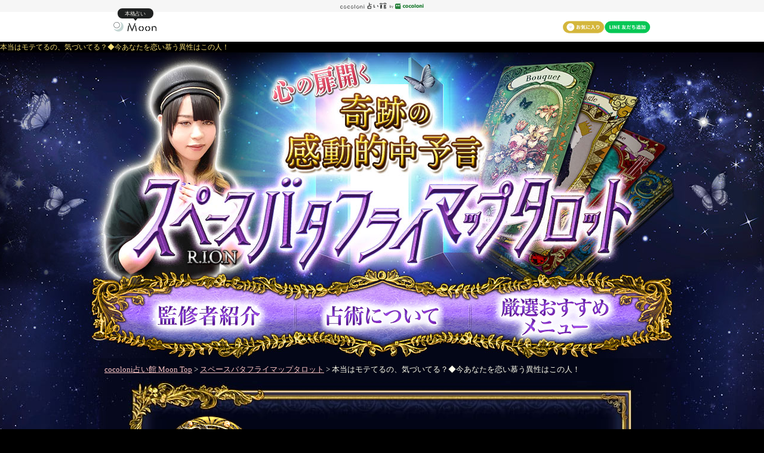

--- FILE ---
content_type: text/html
request_url: https://honkaku-uranai.jp/cp_zap/rion_zap/input/ri3001a.html
body_size: 5163
content:
<!DOCTYPE HTML PUBLIC "-//W3C//DTD HTML 4.01 Transitional//EN">
<html lang="ja">
  <head>
    <meta http-equiv="Content-Type" content="text/html; charset=EUC-JP">
    <meta http-equiv="X-UA-Compatible" content="IE=edge">
    <meta name="copyright" content="(C)cocoloni,Inc">
    <meta name="Content-Language" content="ja">

    <meta name="Cache-Control" content="no-cache">
    <meta name="Pragma" content="no-cache">

    <meta http-equiv="Content-Script-Type" content="text/javascript">
    <meta http-equiv="Content-Style-Type" content="text/css">

    <meta property="og:title" content="本当はモテてるの、気づいてる？◆今あなたを恋い慕う異性はこの人！ | cocoloni占い館 Moon" />
    <meta property="og:description" content="モテないなんて思い込むのはもう終わりです。気づいていないだけで、あなたを見つめている異性たちはちゃんといますよ。それがどんな人で、あなたのどんなところに惹かれたのかも、丁寧にお伝えします。" />
    <meta property="og:url" content="https://honkaku-uranai.jp/cp_zap/rion_zap/input/ri3001a.html" />
    <meta property="og:type" content="article" />
    <meta property="og:image" content="https://honkaku-uranai.jp/cp_zap/rion_zap/image/contents/rion_zap.jpg" />






  <script>
    window.dataLayer = window.dataLayer || [];
    dataLayer.push({

      dl_contents_name: "rion_zap",


      dl_page: "input",

      dl_menu_id: "ri3001a",

      dl_channel_id: "100_ri3001a",



    });



  </script>

<script type="text/javascript">
  const script_hdr = document.createElement('script');
  script_hdr.src = "https://lw6nr4oyej.user-space.cdn.idcfcloud.net/cp_zap/common/source/js/gtm_hdr.js";
  document.head.appendChild(script_hdr);
</script>



    <title>本当はモテてるの、気づいてる？◆今あなたを恋い慕う異性はこの人！ | cocoloni占い館 Moon</title>
    <meta name="Keywords" content="">
    <meta name="description" content="モテないなんて思い込むのはもう終わりです。気づいていないだけで、あなたを見つめている異性たちはちゃんといますよ。それがどんな人で、あなたのどんなところに惹かれたのかも、丁寧にお伝えします。" />



    <noscript>
      <meta http-equiv="refresh" content="0;url=/cp_zap/rion_zap/browser_error.html">
    </noscript>
    
    <script type="text/javascript" src="/cp_zap/rion_zap/source/js/jquery.js"></script>
    
    <script type="text/javascript" src="/cp_zap/rion_zap/source/js/script.js"></script>
    <script type="text/javascript">
    <!---
    // Check the clients browser
    var isNavi	= checkNavigator ( );
    if ( ! isNavi )
      location.href	= "/cp_zap/rion_zap/browser_error.html";
    //--->
    </script>

    <script type="text/javascript" src="/cp_zap/rion_zap/source/js/ecl.js"></script>

    <script type="text/javascript" src="/cp_zap/common/source/js/input_common.js"></script>

    <script type="text/javascript" src="/cp_zap/rion_zap/source/js/input/common.js"></script>
    <script type="text/javascript" src="/cp_zap/rion_zap/source/js/effect.js"></script>
    <script type="text/javascript">

    <!--
    window.onunload = function () {}
    // -->
    </script>
    <script type="text/javascript">

    <!---
    menuPerson	= 1;

    var free_id = "ri3001af";

    //--->
    </script>

    <script type="text/javascript" src="/cp_zap/rion_zap/source/js/input/contents.js"></script>

    <script type="text/javascript" src="/cp_zap/rion_zap/source/js/jquery.easing.1.3.js"></script>
    <script type="text/javascript" src="/cp_zap/rion_zap/source/js/jQueryRotate.js"></script>
    <script type="text/javascript" src="/cp_zap/rion_zap/source/js/rion.js"></script>
    <link rel="stylesheet" type="text/css" href="/cp_zap/rion_zap/source/css/contents.css">
    <link rel="stylesheet" type="text/css" href="/cp_zap/rion_zap/source/css/input.css">
    <link rel="stylesheet" type="text/css" href="/cp_zap/rion_zap/source/css/input_attention.css">
    <link rel="stylesheet" type="text/css" href="/cp_zap/rion_zap/source/css/isp/cp_zap/cp_zap_common.css">
    <link rel="canonical" href="https://honkaku-uranai.jp/cp_zap/rion_zap/input/ri3001a.html" />
    <link rel="alternate" media="only screen and (max-width: 640px)" href="https://honkaku-uranai.jp/sp/cp_zap/rion_zap/input/ri3001a.html" />

  </head>

<body onLoad="setLoad( );">


  <noscript><iframe src="https://www.googletagmanager.com/ns.html?id=GTM-MV3KXWG"
  height="0" width="0" style="display:none;visibility:hidden"></iframe></noscript>
  <script type="text/javascript" src="https://lw6nr4oyej.user-space.cdn.idcfcloud.net/cp_zap/common/source/js/cp_zap.js?ver=2"></script>
  <link rel="stylesheet" type="text/css" href="https://lw6nr4oyej.user-space.cdn.idcfcloud.net/cp_zap/common/source/css/merchant_header.css">
  <div id="isp_header" style="display:block;height:70px;background:#fff;"></div>

  
    <h1 class="contents_headerCopy">本当はモテてるの、気づいてる？◆今あなたを恋い慕う異性はこの人！</h1>
  

  <input type="hidden" id="cv_menu_id" value="ri3001a">





<div id="extra_header">
  <div id="contents_base">
    <div id="header">
      <div id="headerimg" title="心の扉開く【奇跡の感動的中予言】スペースバタフライマップタロット">
        <a href="/cp_zap/rion_zap/"></a>
      </div>
    </div>
    <div id="headernavi">
      <ul>
        <li class="profile"><a href="/cp_zap/rion_zap/profile.html#group_prof" title="監修者紹介"><span>監修者紹介</span></a></li>
        <li class="explain"><a href="/cp_zap/rion_zap/profile.html#feature" title="占術について"><span>占術について</span></a></li>
        <li class="extra"><a href="/cp_zap/rion_zap/index.html#rec_single" title="厳選おすすめメニュー"><span>厳選おすすめメニュー</span></a></li>
      </ul>
      <div class="clear"></div>
    </div>
    <div id="base">
      <div id="basebdy">
        <div id="extra">
          <div id="topicpath">
              
              <p>
<span class="def"></span><input type="hidden" name="contents_name" value="rion_zap" /><input type="hidden" name="menu_id" value="ri3001a" />
              </p>
              
          </div>

          <div class="menu_ttl_bar">
            <div class="menu_bdy">
              <div class="menu_ftr">
                <div class="menu_hdr">
                  <div class="severalmenu">
                    <img src="/cp_zap/rion_zap/image/contents/icon/19.png" alt="そばにある恋" class="icon_category">
                    <span class="menu_ttl"><h2>本当はモテてるの、気づいてる？◆今あなたを恋い慕う異性はこの人！</h2></span>
                    <div class="clear"></div>
                  </div>
                </div>
              </div>
            </div>
          </div>
          <div class="telling">
            <div class="section_bdy">
              <div class="section_ftr">
                <div class="section_hdr">
                  <div id="input_header">

                    <p class="caption">モテないなんて思い込むのはもう終わりです。気づいていないだけで、あなたを見つめている異性たちはちゃんといますよ。それがどんな人で、あなたのどんなところに惹かれたのかも、丁寧にお伝えします。</p>
                  </div>
                  <h3><img src="/cp_zap/rion_zap/image/input/telling/section_title.jpg" alt="このメニューでは以下の項目を鑑定します"></h3>
                  <ol>
                    <li class="main">異性の目からは今、こう見えています！「あなたという人」</li>
                    <li class="main">周りの異性の中で、最もあなたのことを大切に想い、慕っているのはこの人！</li>
                    <li class="main">その人は、一体あなたのどんなところが好き？</li>
                    <li class="main">その人はあなたと本気で交際したい？　これから何かアクションを起こしてくる？</li>
                    <li class="main">他にもいます……過去に出会った人で、今でもあなたに未練を抱いている異性</li>
                    <li class="main">あなたは次、どんな人と付き合ったら幸せになれる？</li>
                    <li class="main">様々な経緯を経て、あなたが次に付き合うことになるのはこの人です</li>
                    <li class="sub">あなたを守ってくれる幸運の守護カード</li>
                  </ol>
                </div>
              </div>
            </div>
          </div>
          
            
          <form name="frmMain" method="get" action="/cp_zap/common/cgi-bin/charge.cgi" onSubmit="return false">
            
          
            <input type="hidden" name="contents_name" value="rion_zap" />
            <input type="hidden" name="isp" value="11" />
            <input type="hidden" name="menu_id" value="ri3001a" />
            <input type="hidden" name="t" value="result/normal" />
            <input type="hidden" name="l" value="result_rion_zap" />
            <input type="hidden" id="asp_mode" name="asp_mode" value="" />
            <input type="hidden" id="r_id" name="r_id" value="" />
            <input type="hidden" id="r_no" name="r_no" value="" />
            <input type="hidden" id="default_menu_id" name="default_menu_id" value="" />
            <input type="hidden" id="default_t" name="default_t" value="" />
            <input type="hidden" id="default_action" name="default_action" value="" />
            <input type="hidden" name="i" value="">

            <div id="inputForm">
              <div id="frmFlash" style="display: none;"></div>
              <div id="loading" style="display: none;"></div>
              <div id="frmInput">
                <div class="section_bdy">
                  <div class="section_ftr">
                    <div class="section_hdr">

                      <div class="card_bdy">
                        <div class="card_js">
                          <div class="bdy">
                            <div class="bg">
                              <div class="gate_1">
                                <div class="light_bottom"></div>
                                <div class="doors"></div>
                                <div class="light_top"></div>
                                <div class="left_close"></div>
                                <div class="right_close"></div>
                              </div>
                              <div class="gate_2">
                                <div class="light_bottom"></div>
                                <div class="doors"></div>
                                <div class="light_top"></div>
                                <div class="left_close"></div>
                                <div class="right_close"></div>
                              </div>
                              <div class="gate_3">
                                <div class="light_bottom"></div>
                                <div class="doors"></div>
                                <div class="light_top"></div>
                                <div class="left_close"></div>
                                <div class="right_close"></div>
                              </div>
                              <div class="gate_4">
                                <div class="light_bottom"></div>
                                <div class="doors"></div>
                                <div class="light_top"></div>
                                <div class="left_close"></div>
                                <div class="left_open"></div>
                                <div class="right_close"></div>
                                <div class="right_open"></div>
                              </div>
                              <div class="gate_5">
                                <div class="light_bottom"></div>
                                <div class="doors"></div>
                                <div class="light_top"></div>
                                <div class="left_close"></div>
                                <div class="right_close"></div>
                              </div>
                              <div class="gate_6">
                                <div class="light_bottom"></div>
                                <div class="doors"></div>
                                <div class="light_top"></div>
                                <div class="left_close"></div>
                                <div class="right_close"></div>
                              </div>
                              <div class="gate_7">
                                <div class="light_bottom"></div>
                                <div class="doors"></div>
                                <div class="light_top"></div>
                                <div class="left_close"></div>
                                <div class="right_close"></div>
                              </div>
                              <div class="gate_8">
                                <div class="light_bottom"></div>
                                <div class="doors"></div>
                                <div class="light_top"></div>
                                <div class="left_close"></div>
                                <div class="right_close"></div>
                              </div>
                              <div class="gate_9">
                                <div class="light_bottom"></div>
                                <div class="doors"></div>
                                <div class="light_top"></div>
                                <div class="left_close"></div>
                                <div class="right_close"></div>
                              </div>
                              <div class="card_box">
                                <div class="card_pile">
                                  <ul class="jqshuffle">

                                  </ul>
                                </div>
                                <div class="clear"></div>
                                <div class="btn b1"><img src="/cp_zap/rion_zap/image/input/card_js/btn1.png"  alt="シャッフル開始" id="btn1" class="swapImage" name="btn1"></div>
                                <div class="btn b2"><img src="/cp_zap/rion_zap/image/input/card_js/btn2.png"  alt="シャッフル終了" id="btn2" class="swapImage" name="btn2"></div>


                                <div id="btnt" style="opacity: 0; display: none;"><input type="image" src="/cp_zap/rion_zap/image/input/card_js/btn_trial.png"  alt="一部無料で結果を見る" id="btn_trial" name="btn_trial" onclick="checkParamsFree( null, true );" class="swapImage"></div>
                                <div id="btnc" style="opacity: 0; display: none;"><input type="image" src="/cp_zap/rion_zap/image/input/card_js/btn_charge.png"  alt="結果を見る（有料）" id="btn_charge" name="btn_charge" onclick="checkParams( null, true );" class="swapImage"></div>

                              </div>
                            </div>
                          </div>
                        </div>
                      </div>


                    </div>
                  </div>
                </div>

                <div class="price_info_bg">
                  <div class="price_info2">
                    
                    <p class="price_normal">ご利用には<strong>1,100円（税込）/1回</strong>が必要となります。</p>
                    <p class="price_normal">(定額制ではございません。入力項目が同じでも占う度に料金が発生いたします。)</p>
                    <p class="price_normal">占う前に占断する内容や入力情報をご確認の上、購入お願いします。<br />ご購入いただくと、サービス・コンテンツの利用料金が発生します。</p>
                    
                    
                  </div>
                  <div class="price_info2">
                    <p class="info_title">■一部無料で結果を見る場合■</p>
                    <p class="info_txt">「一部無料で結果を見る」をクリックすると、鑑定結果の一部を無料でご覧になれます。 </p>
                    <br>
                    <p class="info_title">■最初から有料で結果を見る場合■</p>
                    <p class="info_txt">「結果を見る（有料）」をクリックすると、最初から鑑定結果のすべてをご覧になれます。</p>
                    <p class="info_txt">※「結果を見る（有料）」を選択した場合、鑑定結果の一部を無料で見ることはできません。</p>
                  </div>
                </div>

              </div>
              <div class="clear"></div>
            </div>
          </form>
          <div id="page_footer"></div>



          <div id="attention">
            <h3 class="ttl01" title="ご利用にあたって">ご利用にあたって</h3>
          
            <h3 class="ttl02" title="利用推奨環境">利用推奨環境</h3>
            <div id="environment">
              <div id="environment_list">
                <p>この占い番組は、次の環境でご利用ください。</p>
                <em>＜OS＞</em>
                <ul>
                <li>Windows：Windows 7 以上</li>
                      <li>Macintosh：Mac OS X 10.9以上</li>
                </ul>
                <em>＜ブラウザ＞</em>
                <ul>
                  <li>Windows：Microsoft Edge最新版、Firefox最新版、Google Chrome最新版、またはそれに相当するブラウザ。</li>
                  <li>Macintosh：Safari 5.0以降、またはそれに相当するブラウザ。</li>
                  <li class="noMark">※JavaScriptの設定をONにしてご利用ください。</li>
          
                </ul>
              </div>
            </div>
            <br>
          
            
          

            <div style="text-align:center;">
          
            <a href="/notice/" target="_link">特定商取引法に基づく表記</a>
          
            </div>
          </div>




        </div>
        <div id="footer">

          <div id="footernavi">
            <ul>
              <li>|&nbsp;<a href="/moon/">cocoloni占い館 Moon&nbsp;Top</a>&nbsp;</li>
              <li>|&nbsp;<a href="/cp_zap/rion_zap/"><span class="cp_zap_short_title">スペースバタフライマップタロット</span>&nbsp;Top</a>&nbsp;|</li>
            </ul>
            <ul>
              <li>|&nbsp;<a href="/cp_zap/rion_zap/profile.html#profile">監修者紹介</a>&nbsp;</li>
              <li>|&nbsp;<a href="/cp_zap/rion_zap/profile.html#feature">占術紹介</a>&nbsp;</li>
              <li>&nbsp;<a href="/sitemap/">サイトマップ</a>&nbsp;|</li>
            </ul>
          </div>
          <div class="clear"></div>
          <p class="contents_footerCopy">人気の占いを集めた占いポータルサイトcocoloni占い館 Moon｜<span class="cp_zap_short_title">スペースバタフライマップタロット</span></p>

          <div id="footerCopy">
          
          
          
          
          
          
              <div id="footer_campaign">
                <p style="text-align:center;margin-bottom:5px;">
                  <a href="/cp_zap/special/2017/10a/" target="_contents" style="margin-right:10px;">鏡リュウジ特集</a>
                  <a href="/cp_zap/special/2017/04a/" target="_contents" style="margin-right:10px;">川井春水特集</a>
                  <a href="/cp_zap/special/2016/11b/" target="_contents">水晶玉子特集</a>
                </p>
              </div>
          
          </div>
        </div>
      </div>
    </div>
  </div>


      <link rel="stylesheet" type="text/css" href="/cp_zap/common/source/css/topicpath.css">
      <div id="breadcrumblist">
        <div class="linkbox">
          <div class="linkbox_inner">
<span class="def"></span><input type="hidden" name="contents_name" value="rion_zap" /><input type="hidden" name="menu_id" value="ri3001a" />
          </div>
        </div>
      </div>


</div>

<div id="zapCopy">&copy; R.I.O.N</div>
<div id="isp_footer" style="display:none;"></div>

<!--☆201607_YTMタグ_ここから☆
<script type="text/javascript">
  (function () {
    var tagjs = document.createElement("script");
    var s = document.getElementsByTagName("script")[0];
    tagjs.async = true;
    tagjs.src = "//s.yjtag.jp/tag.js#site=e1xBpIb";
    s.parentNode.insertBefore(tagjs, s);
  }());
</script>
<noscript>
  <iframe src="//b.yjtag.jp/iframe?c=e1xBpIb" width="1" height="1" frameborder="0" scrolling="no" marginheight="0" marginwidth="0"></iframe>
</noscript>
-->



</body>
</html>


--- FILE ---
content_type: text/css
request_url: https://honkaku-uranai.jp/cp_zap/rion_zap/source/css/contents.css
body_size: 4786
content:
/*--------------------*
 *  default settings
 *--------------------*/
*{
  margin:0px;
  padding:0px;
}
html{
  overflow-y:scroll;
  -webkit-text-size-adjust:none;
}
BODY{
  text-align:center;
  font-size:98%;
  line-height:1.5;
  color:#ffffee;
  font-family: Meiryo,Hiragino Kaku Gothic Pro W3,Hiragino Kaku Gothic Pro,Osaka,MS Gothic;
  _line-break:strict;
  min-width: 990px;
  background-color:#000000;
}
IMG{
  border:0;
  vertical-align: top;
}
FORM{
  margin:0 auto;
  padding:0;
}
TABLE{
  border-collapse:collapse;
  border-spacing:0px;
  empty-cells:hide;
  text-align:left;
  font-size:1em;
  border:0;
  padding:0;
}
UL{
  margin:0;
  padding:0;
  list-style-type:disc;
}
OL{
  margin:0;
  padding:0;
  background:url("../../image/common/spacer.gif") no-repeat 50% 0%;
}
LI{
  margin:0;
  padding:0;
}
H1,H2,H3,H4,H5{
  margin:0 auto;
  text-align:left;
  background:url("../../image/common/spacer.gif") no-repeat 50% 0%;
}
P{
  margin:0 auto;
  text-align:left;
  background:url("../../image/common/spacer.gif") no-repeat 50% 0%;
  letter-spacing: 0;
  line-height:1.5;
}
HR{
  display:none;
}
EM{
  font-style:normal;
  font-weight:bold;
}
H1,H2,H3,H4,H5,H6{
  font-size:1.1em;
}
A{color:#FDC6C5;}
A:hover{
  color:#FEDFDF;
  text-decoration:none;
}
H4 A{color:#BD65FF;}
H4 A:visited{color:#FC7A40;}
H2 IMG,
H3 IMG{
  vertical-align:bottom;
}

/*--------------------
common class setting
--------------------*/
.clear{
  clear:both;
  float:none;
  line-height:0px;
  font-size:0px;
  height:0px;
}
.hide{
  display:none;
}
.icon{
  float:left;
  text-align:center;
}
.icon_category{
  margin-bottom:0px;
}
.icon_player{
  margin-bottom:3px;margin-top:2px;
}
.icon_new{
  margin-bottom:3px;
}
.free_info{
  padding-top:3px;
  text-align:center;
  color:#e5bc08;
  font-size:1.2em;
}
.pr,.pr A,.price_discount{
  color:#d00079;
}
.pr A:hover{
  color:#7b1c6f;
}
.limited{
  color:#33969b;
}
DIV.pr,DIV.limited{
  line-height:1.2;
  font-size:12px;
}
.price_info{
  font-size:0.9em;
  font-weight:bold;
  padding-top:5px;
  text-align:right;
  color:#242a7a;
}
.price_discount{
  text-align:right;
}
.price_normal{
  text-align:right;
}
.section_bdy,.article_bdy,.menu_bdy{
  width:100%;
  margin:0;
  background-repeat:repeat-y;
}
.section_ftr,.article_ftr,.menu_ftr{
  width:100%;
  background-repeat:no-repeat;
  background-position:0 bottom;
}
.section_hdr,.article_hdr,.menu_hdr{
  width:100%;
  background-repeat:no-repeat;
  background-position:0 top;
}
/*Clear-Fix(IE対策のためセットで利用する)
TAG{
  zoom:100%;
}
TAG:after{
  content:".";
  display:block;
  visibility:hidden;
  height:0.1px;
  font-size:0.1em;
  line-height:0;
  clear:both;
}
*/
span.attention_sex{
  font-size:1em;
  color:#BB1C1C;
}

/*=========================================
<common>
.detail_txt
.detail_txt_left
.detail_txt_right
=========================================*/
.detail_txt{
  margin:0 auto;
}
#frmInput #btn_free,#frmInput #btn_trial,#frmInput #btn_charge,.menu_but #button,.menu_but #button2{
  cursor:pointer;
}
/*--------------------
.text_img
--------------------*/
.text_img{
  position:relative;
}
.text_img H2,
.text_img H3{
  text-align:center;
}
.text_img .mark_1{
  position:absolute;
  top:13px;
  left:410px;
  font-size:0.9em;
}
.text_img .note_1{
  position:absolute;
  top:415px;
  right:30px;
  font-size:0.8em;
}
.text_img .mark_1,
.text_img .note_1{
  /*text-shadow: 0px 0px 2px #fff,0px 0px 2px #fff,0px 0px 2px #fff,0px 0px 2px #fff,0px 0px 2px #fff,0px 0px 2px #fff,0px 0px 2px #fff;*/
}
.text_img .mark_2{
  position:absolute;
  top:410px;
  left:445px;
  font-size:0.9em;
}
.text_img .mark_2_2{
  position:absolute;
  top:257px;
  right:25px;
  font-size:0.9em;
}
.text_img .note_2{
  position:absolute;
  top:550px;
  right:60px;
  font-size:0.8em;
}
.text_img .mark_2,
.text_img .note_2{
  color:#fff;
  /*text-shadow: 0px 0px 2px #000,0px 0px 2px #000,0px 0px 2px #000,0px 0px 2px #000,0px 0px 2px #000,0px 0px 2px #000,0px 0px 2px #000;*/
}

/*--------------------
#base
--------------------*/
#index_base{
  margin:0px auto;
  background:url(../../image/contents/header_index.jpg) no-repeat 50% 0%;
}
#base{
  width:990px;
  margin:0px auto;
  background:url(../../image/contents/bg_main.jpg) repeat-y 50% 0px;

}
/*--------------------*
#header
*--------------------*/
#header{
  background:url(../../image/contents/header.jpg) no-repeat 50% 0%;
}
#header #headerimg{
  height:372px;
  text-align:center;
}
#header #headerimg A{
  display:block;
  width:990px;
  height:100%;
  margin:0px auto;
  text-indent:-9999px;
}
#contents_base{
  margin:0px auto;
  text-align:center;
  background:url(../../image/contents/header.jpg) no-repeat 50% 0%;
}
#extra_header{
  margin:0px auto;
  text-align:center;
  background:url(../../image/contents/bg_main.jpg) repeat-y 50% 0%;
}
#index_basebdy{
  margin:0px auto;
  width:990px;
  background:url(../../image/contents/header_index.jpg) no-repeat center 0;
}
#basebdy{
  margin:0px auto;
  width:990px;
}

/*--------------------*
#headernavi
*--------------------*/
#headernavi{
  width:870px;
  padding:25px 0 27px;
  margin:0px auto;
}
#headernavi UL{
  display:block;
  width:870px;
  list-style-type:none;
  zoom:100%;
}
#headernavi UL:after{
  content:".";
  display:block;
  visibility:hidden;
  height:0.1px;
  font-size:0.1em;
  line-height:0;
  clear:both;
}
#headernavi LI{
  display:block;
  width:290px;
  height:89px;
  float:left;
  text-align:center;
}
#headernavi LI.profile{
  background:url(../../image/contents/navi/profile_over.png) no-repeat 50% 0px;
}
#headernavi LI.profile A{
  background:url(../../image/contents/navi/profile.png) no-repeat 50% 0px;
}
#headernavi LI.explain{
  background:url(../../image/contents/navi/explain_over.png) no-repeat 50% 0px;
}
#headernavi LI.explain A{
  background:url(../../image/contents/navi/explain.png) no-repeat 50% 0px;
}
#headernavi LI.extra{
  background:url(../../image/contents/navi/extra_over.png) no-repeat 50% 0px;
}
#headernavi LI.extra A{
  background:url(../../image/contents/navi/extra.png) no-repeat 50% 0px;
}
#headernavi LI A:hover{opacity:0;}
#headernavi LI SPAN{display:none;}
#headernavi LI A,
#headernavi LI DIV{
  display:block;
  width:100%;
  height:100%;
  margin:0 auto;
}

/*--------------------*
#extra
*--------------------*/
#extra{
  background:url(../../image/contents/header.jpg) no-repeat 50% -697px;
  width:990px;
  margin:0px auto;
}

/*--------------------*
#topicpath
*--------------------*/
#topicpath{
  padding:10px 30px;
  color:#ffffee;
  font-size:0.8em;
}

/*--------------------*
.menu_ttl_bar
.menu_info A{
*--------------------*/
.menu_ttl_bar H2,
.menu_info h4 A{
  color:#F0C73B;
  font-family: "HiraMinProN-W3","ＭＳ Ｐ明朝", "ヒラギノ明朝 ProN W6", "HG明朝E", "MS PMincho", "MS 明朝", Meiryo, serif;
  font-size: 1.6em;
  line-height: 1.4;
  text-shadow:  1px  0px 1px #1B101E,
  -1px  0px 1px #1B101E, 
   0px -1px 1px #1B101E,
  -1px  0px 1px #1B101E, 
  -1px  1px 1px #1B101E,
   1px  1px 1px #1B101E, 
  -1px -1px 1px #1B101E,
   1px -1px 1px #1B101E, 
   2px  2px 2px #1B101E, 
  -2px -2px 2px #1B101E,
   2px -2px 2px #1B101E, 
   4px  2px 2px #5E5F62,
   4px  2px 2px #5E5F62;
}
#new_group .menu_info h4 A{
  text-shadow:none;
}
.menu_info h4 A{
  display: block;
  font-size: 2em;
  letter-spacing:0;
}
.menu_ttl_bar .severalmenu {
  margin: 0 auto;
  width: 760px;
}
.menu_ttl_bar{
  width:850px;
  margin:0 auto 5px;
}
.menu_ttl_bar H2{
  font-size: 2.1em;
  text-align:left;
  padding:35px 0;
  line-height: 1.6em;
  text-shadow:  none;
}
.menu_ttl_bar .menu_bdy{background-image:url(../../image/contents/menu_ttl_bdy.jpg);}
.menu_ttl_bar .menu_ftr{background-image:url(../../image/contents/menu_ttl_ftr.jpg);padding-bottom:50px;}
.menu_ttl_bar .menu_hdr{background-image:url(../../image/contents/menu_ttl_hdr.jpg);padding-top:55px;}
.menu_ttl_bar .menu_ttl {
  color: #fff;
  margin: 0 auto;
  text-align: center;
}
.menu_ttl_bar .icon_category{
  margin-right:5px;
  float:left;
}
.menu_ttl_bar H2 .menu_ttl{
  float:left;
}
#new_group H4 A,
#rec_single H4 A,
#extra_group H4 A,
#free_group H4 A{
  text-decoration: none;
}
#new_group H4 A:hover,
#rec_single H4 A:hover,
#extra_group H4 A:hover,
#free_group H4 A:hover{
  -webkit-transition: all 0.3s;
  -moz-transition: all 0.3s;
  -ms-transition: all 0.3s;
  -o-transition: all 0.3s;
  transition: all 0.3s;
  opacity:0.7;
}

/*--------------------*
.menu_header
*--------------------*/
.menu_header{
  margin:0 auto 10px;
  width:660px;
}
.menu_header P{
  padding:5px 0;
  text-align:center;
  color:#ffffee;
}
.menu_header P.menu_caption{
  color:#ffffee;
}
.menu_header P.pr,.menu_header P.pr A{
  color:#d00079;font-weight:bold;
}
.menu_header P.price{
  color:#ffffee;
}
.menu_header P.price STRONG{
  color:#FFCC00;
}
.menu_header P.attention A{
  color:#FFCC00;
}
.menu_header P.attention A:hover{
  color:#be09cb;
}
.menu_header P.attention STRONG{
  color:#FFCC00;
}

/*--------------------
#footer
--------------------*/
#footer{
  margin:20px auto 0px;
  text-align:center;
}
#footer ADDRESS,#footer EM{
  text-decoration:none;
  font-style:normal;
}
#footer UL{
  list-style-type:none;
}
#footer LI{
  display:inline;
  line-height:35px;
}
/**/
#footernavi{
  color:#FDC6C5;
}
#footernavi A{
  color:#FDC6C5;
}
#footernavi SPAN{
  color:#FDC6C5;
}
#footernavi .gototop,
#footernavi .gototop2{
  margin-bottom:15px;
}
/**/
#footerCopy{
  background:url(../../image/contents/footer.png) no-repeat 50% top;
  padding:135px 0px 20px;
  font-size:14px;
}
#zapCopy{
  color:#ffffee;
  margin-top:10px;
}
#ispCopy{
  margin-top:10px;
}
#ispInfo{
  margin-top:10px;
}
#ispInfo DIV{
  padding-bottom:5px;
}

/*--------------------*
#maintenance
*--------------------*/
#maintenance{
  width:510px;
  margin:15px auto 15px auto;
  font-size:1em;
  text-align:center;
  background:#EEE8AA;
  color:#996633;
}
#maintenance #maintenancebody{
  border:3px double #FF6633;
  padding:10px 5px;
}
#maintenance #maintenance_title{
  padding-bottom:4px;
  font-weight:bold;
  font-size:1.25em;
  color:#FF6633;
}
#maintenance P.maintenanceDate{
  margin:0 auto 5px;
  text-align:center;
  font-weight:bold;
  color:#996633;
}
#maintenance P.maintenanceComment{
  text-align:left;
  line-height:1.3;
  text-align:center;
}
#maintenance A{
  color:#FFF!important;
  background:#6D2A00!important;
}
/*--------------------*
#free_group
*--------------------*/
#free_group{
  width:970px;
  margin:auto;
  color:#222;
}
#free_group .section_bdy{background-image:url(../../image/index/free_group/section_bdy.jpg);margin:0 auto 20px;}
#free_group .section_ftr{background-image:url(../../image/index/free_group/section_ftr.jpg);padding-bottom:80px;}
#free_group .section_hdr{padding-top:5px;}
#free_group .menu_bdy{}
#free_group .menu_ftr{padding-bottom:10px;}
#free_group .menu_hdr{padding-top:10px;}
#free_group .severalmenu{
  width:780px;
  margin:auto;
  text-align:left;
}
#free_group .icon{width:180px;}
#free_group .menu_info{
  width:580px;
  float:right;
  padding-top:42px;
}
/*--------------------*
#extra_group
*--------------------*/
#extra_group{
  width:970px;
  margin:0 auto 20px;
  color:#222;
}
#extra_group .section_bdy{background-image:url(../../image/index/extra_group/section_bdy.jpg);margin:0 auto 20px;}
#extra_group .section_ftr{background-image:url(../../image/index/extra_group/section_ftr.jpg);padding-bottom:80px;}
#extra_group .section_hdr{padding-top:5px;}
#extra_group .menu_bdy{}
#extra_group .menu_ftr{padding-bottom:10px;}
#extra_group .menu_hdr{padding-top:10px;}
#extra_group .severalmenu{
  width:780px;
  margin:auto;
}
#extra_group .icon{width:180px;}
#extra_group .menu_info{
  width:580px;
  float:right;
  margin-top: 25px;
}

/*--------------------*
#rec_single
*--------------------*/
#rec_single{
  width:970px;
  margin:0 auto 20px;
  color:#222;
}
#rec_single .section_bdy{background-image:url(../../image/index/rec_single/section_bdy.jpg);}
#rec_single .section_ftr{background-image:url(../../image/index/rec_single/section_ftr.jpg);padding-bottom:80px;}
#rec_single .section_hdr{padding-top:5px;}
#rec_single .menu_bdy{}
#rec_single .menu_ftr{padding-bottom:10px;}
#rec_single .menu_hdr{padding-top:10px;}
#rec_single .severalmenu{
  width:780px;
  margin:0 auto;
}
#rec_single .icon{
  width:180px;
  float:left;
}
#rec_single .menu_info{
  width:580px;
  float:right;
  margin-top: 25px;
}
#rec_single .menu_info H4{
  padding:0px 0px 5px;
  margin-bottom: 10px;
}
#rec_single .price_info{
  text-align:right;
  padding-top:10px;
}
#rec_single .pr{
  color:#d00079;
}

/*--------------------
.telling
--------------------*/
.telling{
  width:850px;
  margin:10px auto 0px;
}
.telling .section_bdy{
  background-image:url(../../image/input/telling/section_bdy.jpg);
}
.telling .section_ftr{
  padding-bottom:75px;
  background-image:url(../../image/input/telling/section_ftr.jpg);
}
.telling .section_hdr{
  padding-top:60px;
  background-image:url(../../image/input/telling/section_hdr.jpg);
}
.telling H3{
  text-align:center;
  margin-bottom:10px;
}
.telling OL{
  width:650px;
  margin:0 auto;
  _margin:0;
  text-align:left;
}
.telling LI{
  list-style-type:none;
  padding-left:32px;
  line-height:38px;
  font-weight: bold;
  font-size: 1.05em;
}
.telling LI.main{
  color:#fff;
  background:url("../../image/input/dot1.png") no-repeat scroll 0 5px;
}
.telling LI.sub{
  color:#FFFF00;
  background:url("../../image/input/dot2.png") no-repeat scroll 0 2px;
}
LI.main_line{
  color: #ffffee;
  font-weight:bold;
  padding:3px 0;
  text-align:center;
  border:2px solid #FEFCD9;
  margin-bottom:8px;
}
#frmInput #btn_free,#frmInput #btn_trial,#frmInput #btn_charge,.menu_but #button,.menu_but #button2{
  cursor:pointer;
  outline:none;
}
/*--------------------*
#input_header
*--------------------*/
#input_header{
  width:660px;
  margin:0px auto;
  padding:15px 0;
}
#input_header P{
  padding:5px 0;
  color:#eee;
}
#input_header P.menu_caption{}
#input_header P.pr,
#input_header P.pr A{color:#D00079;font-weight:bold;}
#input_header P.price {color:#EDEAF3;}
#input_header P.price STRONG{color:#d00079;}
#input_header P.attention{}

/*--------------------
.card_js
--------------------*/
.card_bdy{
  background:url(../../image/input/card_js/bg.jpg) no-repeat scroll 50% 50%;
  width:850px;
  height:850px;
  position:relative;
  margin: 20px auto;
  box-shadow: 0px 3px 13px 4px #084773;
} 
.card_js .bdy {
  width: 750px;
  height: 750px;
  margin: 0 auto;
  padding-top: 20px;
}
.card_js .card_pile ul{
  position: absolute;
}
.card_js .card_pile li{
  width:   64px;
  height: 111px;
  float: left;
  text-align: center;
  list-style: none;
  position: absolute;
}
.card_js .card_pile li p.card{
  width: 64px;
  height: 111px;
  background:url(../../image/result/cards/0.jpg) no-repeat scroll 50% top transparent;
  background-size: 64px 111px;
  margin : 0 auto;
  border-radius : 4px;
  position : absolute;
}
.card_js .btn{
  position:absolute;
  left: 242px;
  top : 630px;
  z-index:200;
}
#btnt ,
#btnt2 {
  position:absolute;
  left:  25px;
  top : 690px;
  z-index:200;
}
#btnc ,
#btnc2 {
  position:absolute;
  left: 460px;
  top : 690px;
  z-index:200;
}
#btna {
  position:absolute;
  left:  245px;
  top : 630px;
  z-index:120;
  z-index:200;
}

.card_js .gate_1,
.card_js .gate_2,
.card_js .gate_3,
.card_js .gate_4,
.card_js .gate_5,
.card_js .gate_6,
.card_js .gate_7,
.card_js .gate_8,
.card_js .gate_9{
  position:absolute;
/*	transform-style:         preserve-3d;
	-webkit-transform-style: preserve-3d;*/
  transform:translate3d(0,0,0);
}
.card_js .gate_1{left:473px;top:123;}
.card_js .gate_2{left:158px;top:123;}
.card_js .gate_3{left:316px;top:417px;}
.card_js .gate_4{left:0px;top:123;}
.card_js .gate_5{left:631px;top:123;}
.card_js .gate_6{left:76px;top:510px;}
.card_js .gate_7{left:553px;top:510px;}
.card_js .gate_8{left:316px;top:218px;}
.card_js .gate_9{left:316px;top:22px;}
.card_js .gate_1 .light_bottom,
.card_js .gate_2 .light_bottom,
.card_js .gate_3 .light_bottom,
.card_js .gate_4 .light_bottom,
.card_js .gate_5 .light_bottom{
  background:url(../../image/contents/tarot_area/doors_1/light_bottom.png) no-repeat scroll 50% 50%;
  width:221px;
  height:354px;
  position:relative;
}
.card_js .gate_1 .doors,
.card_js .gate_2 .doors,
.card_js .gate_3 .doors,
.card_js .gate_4 .doors,
.card_js .gate_5 .doors{
  background:url(../../image/contents/tarot_area/doors_1/doors.png) no-repeat scroll 50% 50%;
  width:145px;
  height:254px;
  position:absolute;
  top:83px;
  left:37px;
}
.card_js .gate_1 .light_top,
.card_js .gate_2 .light_top,
.card_js .gate_3 .light_top,
.card_js .gate_4 .light_top,
.card_js .gate_5 .light_top{
  background:url(../../image/contents/tarot_area/doors_1/light_top.png) no-repeat scroll 50% 50%;
  width: 328px;
  height:488px;
  left:  -56px;
  top:   -46px;
  position:absolute;
  opacity: 0;
}
.card_js .gate_1 .left_close,
.card_js .gate_2 .left_close,
.card_js .gate_3 .left_close,
.card_js .gate_4 .left_close,
.card_js .gate_5 .left_close{
  background:url(../../image/contents/tarot_area/doors_1/left_close.png) no-repeat scroll 50% 50%;
  width:66px;
  height:244px;
  position:absolute;
  top:89px;
  left:43px;
  z-index:50;
}
.card_js .gate_1 .right_close,
.card_js .gate_2 .right_close,
.card_js .gate_3 .right_close,
.card_js .gate_4 .right_close,
.card_js .gate_5 .right_close{
  background:url(../../image/contents/tarot_area/doors_1/right_close.png) no-repeat scroll 50% 50%;
  width:66px;
  height:244px;
  position:absolute;
  top:89px;
  left:109px;
  z-index:50;
}
.card_js .gate_6 .light_bottom,
.card_js .gate_7 .light_bottom,
.card_js .gate_8 .light_bottom,
.card_js .gate_9 .light_bottom{
  background:url(../../image/contents/tarot_area/doors_2/light_bottom.png) no-repeat scroll 50% 50%;
  width:220px;
  height:204px;
  position:relative;
}
.card_js .gate_6 .doors,
.card_js .gate_7 .doors,
.card_js .gate_8 .doors,
.card_js .gate_9 .doors{
  background:url(../../image/contents/tarot_area/doors_2/doors.png) no-repeat scroll 50% 50%;
  width:145px;
  height:147px;
  position:absolute;
  top:46px;
  left:37px;
}
.card_js .gate_6 .light_top,
.card_js .gate_7 .light_top,
.card_js .gate_8 .light_top,
.card_js .gate_9 .light_top{
  background:url(../../image/contents/tarot_area/doors_2/light_top.png) no-repeat scroll 50% 50%;
  width: 310px;
  height:378px;
  left:  -46px;
  top:   -70px;
  position:absolute;
  opacity: 0;
}
.card_js .gate_6 .left_close,
.card_js .gate_7 .left_close,
.card_js .gate_8 .left_close,
.card_js .gate_9 .left_close{
  background:url(../../image/contents/tarot_area/doors_2/left_close.png) no-repeat scroll 50% 50%;
  width:67px;
  height:139px;
  position:absolute;
  top:52px;
  left:43px;
  z-index:50;
}
.card_js .gate_6 .right_close,
.card_js .gate_7 .right_close,
.card_js .gate_8 .right_close,
.card_js .gate_9 .right_close{
  background:url(../../image/contents/tarot_area/doors_2/right_close.png) no-repeat scroll 50% 50%;
  width:67px;
  height:139px;
  position:absolute;
  top:52px;
  left:109px;
  z-index:50;
}

.card_js .left_close{
  transform-origin:left center;
}
.card_js .right_close{
  transform-origin:right center;
}

--- FILE ---
content_type: text/css
request_url: https://honkaku-uranai.jp/cp_zap/rion_zap/source/css/input.css
body_size: 758
content:
#extra .pr{text-align:center;}

/*--------------------
#privacy
--------------------*/
#privacy{
  width:620px;
  margin:18px auto;
  border:1px solid #D2B48C;
  background-color: #1F090B;
}
#privacy P{
  padding:10px;
  color: #DEB887;
}
#privacy A{color:#FFA0AA;}

/*--------------------
#frmInput
--------------------*/
#frmInput{
  width:932px;
  margin:0px auto 0px;
}
#frm_btn .price_info{
  margin:0px 0px 15px;
}
#frmInput .price_allfree{
  background:url(../../image/input/btn_free_over.gif) no-repeat scroll 50% top transparent;
  min-height:77px;
  _height:77px;
}
#frmInput .price_free{
  background:url(../../image/input/btn_trial_over.gif) no-repeat scroll 50% top transparent;
  margin-bottom:30px;
  min-height:77px;
  _height:77px;
}
#frmInput .price_charge{
  background:url(../../image/input/btn_charge_over.gif) no-repeat scroll 50% top transparent;
  min-height:77px;
  _height:77px;
}
#frm_btn P{
  padding:5px 0px;
  text-align:center;
  color:#cecece;
}
#frm_btn P STRONG{
  color:#f8d596;
  padding:0px 2px;
}
#frm_btn P.pr A{color:#f8d596;}
#frm_btn P.free{font-weight:bold;color:#FFCC66;}

/*--------------------*
.limited_announce
*--------------------*/
.limited_announce {
  margin: 10px auto 0;
  width: 603px;
}
.limited_announce P {
  color: #ececec;
  font-size: 1em;
  padding: 10px;
  font-size: 0.9em;
  border: 1px solid #75881D;
}
/*--------------------*
#frmInput #frm_btn
*--------------------*/
#frmInput #frm_btn{
  margin:30px auto 0;
  text-align:center;
  width: 764px;
}
#frmInput #frm_btn .btn_left{
  float:left;
  width:378px;
}
#frmInput #frm_btn .btn_right{
  float:right;
  width:376px;
}

/*--------------------*
#frmInput .price_info2
*--------------------*/
#frmInput .price_info_bg{
  margin: 0 auto;
  padding: 5px 0;
  width: 700px;
}
#frmInput .price_info2 {
  font-size: 0.9em;
  margin: 20px auto;
  width: 630px;
}

#frmInput .price_info2 .info_title {
  color: #70CDD9;
}

#frmInput .price_info2 .price_normal {
  text-align:center;
}
#frmInput .price_info2 .pr{
  margin-bottom:10px;
}
#frmInput .price_info2 strong{
 color:#70CDD9;
}
#frmInput .price_info2 .price_normal .y_price {
  color: #f77bde;
  padding: 0 2px;
}

#frmInput .price_info2 .price_normal strong {
  padding: 0 2px;
}
#frmInput .price_info2 .pr A{
  color: #B7AAFE;
  font-weight: bold;
}
#frmInput .price_info2 .pr A:hover{color: #DCD5FF;}
#frmInput .price_info2 .pr A:visited{color: #8980BE;}
#frmInput .price_info2 P{
  color: #ffffff;
}



--- FILE ---
content_type: text/css
request_url: https://honkaku-uranai.jp/cp_zap/rion_zap/source/css/input_attention.css
body_size: 513
content:
/*---------------------------
#attention
 *---------------------------*/
#attention{
  margin:20px auto 0px;
  padding-bottom:30px;
  text-align:center;
  color:#eee;
}
#attention H3{
  font-size: 1.3em;
  text-align: center;
  padding-top:5px;
  color:#eee;
}
#attention H3.ttl01{
}
#attention H3.ttl02{
}
#attention A{
  color:#eee;
}

/*---------------------------
#attention_tbl
 *---------------------------*/
#attention_tbl{
  width:570px;
  margin: 0 auto;
}
#attention #attention_tbl TABLE{
  width: 540px;
  margin: 10px auto 20px;
  border-collapse: collapse;
  border: 1px solid #eee;
  color:#eee;
}
#attention #attention_tbl TH,
#attention #attention_tbl TD{
  padding:3px 5px;
  border: 1px solid #eee;
}
#attention #attention_tbl TH{
  text-align:center;
  color:#eee;
}
#attention #attention_tbl TD{
  line-height:1.3em;
  background: url("../../image/common/spacer.gif") no-repeat scroll 0 0 transparent;
}
#attention #attention_tbl TD.frame_left_btm{
  padding: 5px;
  text-align:center;
  vertical-align:middle;
}
#attention #attention_tbl IMG{
  border: 0;
  width: 88px;
  height: 31px;
  vertical-align:middle;
}
/*---------------------------*
#environment
*---------------------------*/
#environment{
  width:570px;
  margin: 0 auto;
}
#environment #environment_list{
  margin-top: 10px;
  text-align: left;
}
#environment #environment_list EM{
  font-weight: bold;
  font-size: 1em;
  font-style: normal;
}
#environment #environment_list UL{
  margin: 3px 0 10px 30px;
}
#environment #environment_list LI{
  margin: 0px auto 3px;
  background: url("../../image/common/spacer.gif") no-repeat scroll 0 0 transparent;
}
#environment #environment_list LI.noMark{
  margin: 0px auto 3px 8px;
  list-style: none;
}



--- FILE ---
content_type: text/css
request_url: https://honkaku-uranai.jp/cp_zap/rion_zap/source/css/isp/cp_zap/cp_zap_common.css
body_size: 90
content:
.contents_headerCopy{
  text-align: left;
  background-color: black;
  font-size:12px;
  font-weight:normal;
  color:#F4DD77;
}
#footer .contents_footerCopy{
  text-align:center;
  margin-top:20px;
}



--- FILE ---
content_type: text/css
request_url: https://lw6nr4oyej.user-space.cdn.idcfcloud.net/cp_zap/common/source/css/merchant_header.css
body_size: 1370
content:
/*-------------------*
 *  cocolini header pc
 *-------------------*/
#logoPortal{
  margin:0 auto;
  text-align: left;
}
#logoPortal .logo_bdy{
  /*width:720px;*/
  border:1px solid #000000;
}
#logoPortal .logo_left{
  float:left;
  width:200px;
}
#logoPortal .logo_right{
  color:#DCCCB5;
  float: left;
  padding: 20px 0 0 10px;
}
#logoPortal .logo_right .domain_info{
  padding:10px 0px;
}
#logoPortal .logo_right .domain_info P.info1{
  padding-bottom: 10px;
  color: #FF0000;
  font-size: 1.2em;
  font-weight: bold;
}
#logoPortal IMG{padding:0px;}

H1{
  font-size:12px;
  font-weight:normal;
}
#logoPortal .favorites IMG,
#logoPortal .favorite_button{
  height:40px;
  width:auto;
  vertical-align: top;
  padding: 8px 4px;
}
/*-------------------*
 *  footer
 *-------------------*/
#isp_footer{
  background-color: #000000;
  margin:auto;
  text-align:center;
}
#footer_box{
	padding:20px 0 55px;
}
#footer_box #copyright_color a{
  color:#FFF;
}
#footer_box #link_to_top_color{
  padding:15px 0;
}
#footer_box #link_to_top_color a,
#logoPortal .logo_bdy a{
  color:#F4DD77;
}
#footer_box #fes{
}
#isp_footer #footer_recommend {
    max-width: 900px;
    margin: 20px auto 0;
    background-color: #333333;
}
#isp_footer #footer_recommend h3.title{
  font-size: 1.5em;
  padding: 20px;
  text-align: left;
  font-weight: bold;
  color: #E6DB76;
}
#isp_footer #footer_recommend .menu_box {
  width: calc(100% - 30px);
  margin: 0 auto 10px;
}
#isp_footer #footer_recommend .menu_box:not(:last-child) {
  border-bottom: 1px solid #CDC6BC;
}

#isp_footer #footer_recommend .icon {
  width: 150px;
  float: left;
  padding-bottom: 10px;
}
#isp_footer #footer_recommend DL {
  width: calc(100% - 150px);
  float: right;
  text-align: left;
  padding: 0 0 5px 10px;
  min-height: 40px;
  box-sizing: border-box;
}
#isp_footer #footer_recommend .menu_caption {
  font-size: 0.9em;
  margin: 3px auto;
  color: #fff;
}
#isp_footer #footer_recommend .price {
  text-align: right;
  font-weight: bold;
  color: pink;
}
#isp_footer #footer_recommend .menu_title {
  font-size: 1.1em;
  font-weight: bold;
}
#isp_footer #footer_recommend .menu_title a,
#isp_footer #footer_recommend .menu_title a:hover,
#isp_footer #footer_recommend .menu_title a:visited{
  color:#9CF;
}
#isp_footer #footer_recommend .clear {
  clear: both;
  float: none;
  line-height: 0px;
  font-size: 0px;
  height: 0px;
}
#isp_footer #col_links a:last-child{
  display: block;
  padding-top: 15px;
}

/*-------------------*
 *  common
 *-------------------*/
.favorites{
  float: right;
  padding: 0;
}
.clear{
  clear: both;
  float:none;
  line-height:0px;
  font-size:0px;
  height:0px;
}
#footer .contents_footerCopy {
  text-align: center;
  margin: 20px auto;
}

/*-------------------*
 * cocolini header sp (20241101 new!)
 *-------------------*/
:root {
  --black-color: #1F2121;
}
header#header_moon_cp_zap .header_logo {
  height: 20px;
  background-color: #f6f6f6;
  display: flex;
  align-items: center;
  justify-content: center;
  width: 100%;
}
header#header_moon_cp_zap .header_navi {
  background-color: #fff;
  width: 100%;
}
header#header_moon_cp_zap .navi_wrapper {
  max-width: 900px;
  height: 50px;
  width: 100%;
  margin: 0 auto;
  display: flex;
  justify-content: space-between;
  align-items: center;
}
header#header_moon_cp_zap .navi_logo {
  margin: 0;
  position: relative;
  font-size: 2em;
}
header#header_moon_cp_zap .navi_logo a {
  font-size: medium;
  line-height: 1;
}
header#header_moon_cp_zap .navi_logo img {
  height: 38.4px;
}

header#header_moon_cp_zap .navi_logo .text-wrapper{
  font-family: maru-maru-gothic-bsr-stdn, sans-serif;
  width: 110px;
  height: 17px;
  position: absolute;
  top: -12px;
  left: 50%;
  transform: translateX(-50%);
  background: var(--black-color);
  border-radius: 1em;
  padding: 3px 7px 4px;
  color: #f6f4ee;
  letter-spacing: -.4px;
  font-weight: 400;
  font-size: 9px;
  text-align: center;
  line-height: 12px;
  white-space: nowrap;
}
header#header_moon_cp_zap .navi_logo .text-wrapper {
  width: 60px;
  box-sizing: border-box;
}
header#header_moon_cp_zap .navi_logo .text-wrapper::before{
  content: "";
  position: absolute;
  bottom: -8px;
  left: 50%;
  transform: translateX(-50%);
  border: 4px solid transparent;
  border-top: 5px solid var(--black-color);
}
header#header_moon_cp_zap .navi_menu {
  display: flex;
  align-items: center;
  grid-gap: 8px;
  gap: 8px;
}
@media not all and (min-resolution:.001dpcm) {
  @supports (not (translate: none)) {
    hheader#header_moon_cp_zap .navi_menu > * {
      margin: 0 8px 0 0;
    }
    header#header_moon_cp_zap .navi_menu > *:last-child,
    header#header_moon_cp_zap .navi_menu .menu-content {
      margin: 0;
    }
  }
}
header#header_moon_cp_zap .all-btn {
  position: relative;
  width: 35px;
  height: 35px;
  cursor: pointer;
}
header#header_moon_cp_zap img {
    vertical-align: middle;
}
header#header_moon_cp_zap .all-btn-2 {
  position: relative;
  height: 35px;
}
header#header_moon_cp_zap .text-wrapper-2 {
  position: absolute;
  width: 31px;
  bottom: 3px;
  left: 50%;
  transform: translateX(-50%);
  font-family: maru-maru-gothic-bsr-stdn, sans-serif;
  font-weight: 400;
  color: #333333;
  font-size: 9px;
  text-align: center;
  letter-spacing: 1px;
  line-height: 9px;
}
header#header_moon_cp_zap .img {
  position: absolute;
  width: 32px;
  height: 10px;
  top: 8px;
  left: 1px;
}
header#header_moon_cp_zap .line {
  position: relative;
  width: 1px;
  height: 35px;
  object-fit: cover;
}
header#header_moon_cp_zap .favorite_button ,
header#header_moon_cp_zap #honkaku_line_friend img {
 width: auto;
 height: 21px;
 vertical-align: bottom;
 border=0;
}

@media only screen and (max-width: 899px) {
  header#header_moon_cp_zap .navi_logo {
    margin-left: 29px;
  }
  .home_moon header .navi_logo {
    margin-left: 15px;
  }
  header#header_moon_cp_zap .navi_menu {
    margin-right: 12px;
  }
}
@media only screen and (max-width: 599px) {
  .menu-content {
    width: 335px;
  }
  .menu_overlay::before,
  .menu_overlay::after {
    right: 342px;
    top: 20px;
  }
  nav ul{
    width: 312px;
  }
  nav ul li span{
    font-size: 9px;
  }
}



--- FILE ---
content_type: text/css
request_url: https://honkaku-uranai.jp/cp_zap/common/source/css/topicpath.css
body_size: 902
content:
/*--------------------*
#breadcrumblist
*--------------------*/
#breadcrumblist .linkbox{
  font-family: Meiryo,Hiragino Kaku Gothic Pro W3,Hiragino Kaku Gothic Pro,Osaka,MS Gothic;
  color:#000000;
  font-size:12px;
  width:100%;
  border-top:1px solid #BDC8CA;
  border-bottom:1px solid #BDC8CA;
  background-color:#FFFFFF;
}
#breadcrumblist .linkbox_inner{
  padding:10px;
}
#breadcrumblist .linkbox UL{
  margin: 0;
  padding: 0;
  list-style-type:none;
}
#breadcrumblist .linkbox LI{
  float:left;
  line-height:28px;
}
#breadcrumblist .linkbox A{
  color:#003AF6;
  text-decoration:underline;
}
#breadcrumblist .linkbox A:hover{
  text-decoration:none;
}
#isp_footer {
  padding-bottom: 60px;
}
.clear{
  clear: both;
  float:none;
  line-height:0px;
  font-size:0px;
  height:0px;
}
#footer P.contents_footerCopy{
  margin: 20px auto;
}
.pc2 .floating-banner {
  position: fixed;
  z-index: 99999;
  bottom: 0;
  right: 0; 
  background-color: rgba(256,256,256,0.9);
  padding: 10px 10px;
}
.pc2 .floating-banner:hover {
  opacity: .9;
}

.tab2 .floating-banner {
  position: fixed;
  z-index: 99999;
  bottom: 0;
  right: 0; 
  background-color: rgba(256,256,256,0.9);
  padding: 10px 20px;
  left:0;
  right:0;
}

.sp2 .floating-banner {
  position: fixed;
  z-index: 99999;
  bottom: 0;
  text-align: center;
  right: 0; 
  background-color: rgba(256,256,256,0.9);
  padding: 5px 20px;
  left:0;
  right:0;
}

.floating-banner a {
  text-decoration:none;
}
.pc {
  width: 200px;
}
.tab ,
.tab2 {
  display: none; 
}
.sp ,
.sp2 {
  display: none;
}

@media screen and (max-width: 1025px) {
  .pc2 {
      display: none;
  }
}
@media screen and (max-width: 1024px) {
  .tab2 {
      display: inline-block;
  }
  .tab {
      display: inline-block;
      width: 30vw;
  }
}
@media screen and (max-width: 640px) {
  .sp2 {
      display: inline-block;
  }
  .sp {
      display: inline-block;
      width: 80vw;
  }
  .tab2 {
    display: none;
  }
}
#topicpath.topic_cp_v{
    background: #fff;
    color: #1f2121;
    margin: 0 auto;
    padding: 12px;
    font-size: 14px;
    line-height: 16px;
}
#topicpath.topic_cp_v a{
  text-decoration: none;
  color: #1f2121;
}
#topicpath.topic_cp_v span.def{
  max-width: 1000px;
  margin: 0 auto;
}
#topicpath .home_icon{
  background: url(./../../image/logo/icon_home.svg) no-repeat center center / 100% auto;
  width: 14.4px;
  height: 14.4px;
  display: inline-block;
  text-align: center;
  margin-right: 4px;
}
#topicpath .bc_arrow{
  background: url(./../../image/logo/bc_arrow.svg) no-repeat center center / 100% auto;
  width: 7px;
  height: 10px;
  display: inline-block;
  text-align: center;
}

#breadcrumblist .linkbox A {
    color: #1f2121;
    text-decoration: none;
    border: 1px solid #cecece;
    padding: 2px 6px;
    border-radius: 4px;
}
#breadcrumblist .linkbox A:hover {
    text-decoration: underline;
    transition-duration: 3s;
}

--- FILE ---
content_type: image/svg+xml
request_url: https://lw6nr4oyej.user-space.cdn.idcfcloud.net/cp_zap/common/image/menu/btn_line.svg
body_size: 4584
content:
<svg width="77" height="21" viewBox="0 0 77 21" fill="none" xmlns="http://www.w3.org/2000/svg">
<rect x="0.199997" y="0.5" width="76" height="20" rx="10" fill="#06C755"/>
<path d="M8.2119 13.5V7.572H9.3959V12.508H11.8039V13.5H8.2119ZM12.9969 13.5V7.572H14.1809V13.5H12.9969ZM15.7975 13.5V7.572H17.0055L18.7255 10.732L19.3175 12.012H19.3575C19.3015 11.396 19.2055 10.612 19.2055 9.94V7.572H20.3255V13.5H19.1255L17.4135 10.332L16.8135 9.06H16.7735C16.8295 9.7 16.9175 10.444 16.9175 11.124V13.5H15.7975ZM21.9497 13.5V7.572H25.5817V8.564H23.1337V9.932H25.2137V10.924H23.1337V12.508H25.6697V13.5H21.9497ZM33.8041 10.58H31.8281C32.1001 11.092 32.4441 11.548 32.8841 11.924C33.2601 11.548 33.5801 11.092 33.8041 10.58ZM34.4281 9.62L35.0761 9.9C34.7801 10.98 34.3001 11.828 33.6681 12.5C34.3081 12.868 35.0681 13.14 35.9641 13.3C35.7561 13.5 35.4761 13.908 35.3481 14.164C34.3881 13.956 33.5881 13.62 32.9081 13.156C32.2921 13.604 31.5721 13.948 30.7881 14.188C30.6681 13.948 30.4361 13.572 30.2521 13.38C30.9561 13.204 31.6041 12.916 32.1561 12.532C31.7401 12.1 31.3801 11.604 31.0921 11.02C30.7241 12.076 30.1721 13.124 29.3081 13.908C29.1081 13.66 28.8041 13.412 28.4921 13.236C29.8761 12.1 30.4041 10.292 30.6201 8.836H28.7961V7.908H30.7321C30.7721 7.388 30.7801 6.964 30.7961 6.716H31.7881C31.7721 7.004 31.7561 7.42 31.7081 7.908H35.7481V8.836H31.6041C31.5641 9.1 31.5161 9.372 31.4521 9.66H34.2521L34.4281 9.62ZM40.8921 11.636C40.8281 11.868 40.7801 12.124 40.7801 12.3C40.7801 12.652 41.0201 12.916 41.8761 12.916C42.4121 12.916 42.9641 12.86 43.5401 12.756L43.5001 13.772C43.0441 13.836 42.5081 13.892 41.8681 13.892C40.5241 13.892 39.7961 13.428 39.7961 12.62C39.7961 12.244 39.8681 11.86 39.9321 11.548L40.8921 11.636ZM39.9881 7.204C39.9241 7.428 39.8441 7.788 39.8121 7.964C39.7961 8.052 39.7721 8.156 39.7481 8.26C40.1961 8.196 40.6521 8.108 41.0921 8.004V9.004C40.6121 9.116 40.0681 9.204 39.5321 9.268C39.4601 9.612 39.3801 9.972 39.2921 10.3C38.9961 11.42 38.4681 13.052 38.0201 14.004L36.9081 13.628C37.3881 12.82 37.9961 11.148 38.2921 10.028C38.3481 9.812 38.4041 9.58 38.4601 9.356C38.2761 9.364 38.1001 9.372 37.9321 9.372C37.5401 9.372 37.2441 9.356 36.9641 9.34L36.9401 8.34C37.3481 8.388 37.6121 8.404 37.9481 8.404C38.1801 8.404 38.4201 8.396 38.6681 8.38C38.7001 8.204 38.7241 8.052 38.7401 7.924C38.7721 7.628 38.7881 7.3 38.7641 7.108L39.9881 7.204ZM40.4601 9.628C40.9081 9.58 41.4761 9.548 41.9961 9.548C42.4521 9.548 42.9321 9.572 43.4041 9.62L43.3801 10.58C42.9801 10.532 42.4921 10.476 42.0041 10.476C41.4521 10.476 40.9641 10.5 40.4601 10.564V9.628ZM42.5481 7.436C42.7481 7.732 43.0361 8.236 43.1801 8.532L42.5401 8.812C42.3801 8.484 42.1321 8.004 41.9161 7.7L42.5481 7.436ZM43.4921 7.076C43.7081 7.372 44.0041 7.884 44.1401 8.164L43.5081 8.436C43.3401 8.1 43.0841 7.636 42.8601 7.332L43.4921 7.076ZM48.2201 7.124C48.1321 7.404 48.0841 7.676 48.0281 7.94C48.0121 8.012 47.9961 8.1 47.9801 8.188C48.8921 8.14 49.9721 8.02 50.9401 7.812L50.9561 8.764C50.1241 8.9 48.8521 9.052 47.7801 9.108C47.6681 9.596 47.5401 10.108 47.4201 10.5C48.0681 10.14 48.6921 9.996 49.4041 9.996C50.7001 9.996 51.5561 10.684 51.5561 11.708C51.5561 13.508 49.8201 14.156 47.2361 13.876L46.9561 12.844C48.7081 13.132 50.4761 12.916 50.4761 11.74C50.4761 11.26 50.0681 10.86 49.2841 10.86C48.3641 10.86 47.5481 11.188 47.0681 11.796C46.9801 11.908 46.9241 12.012 46.8441 12.148L45.9001 11.812C46.2841 11.068 46.6041 10.004 46.8121 9.124C46.3081 9.116 45.8361 9.092 45.4281 9.052V8.06C45.9081 8.14 46.5081 8.204 46.9961 8.212C47.0121 8.092 47.0281 7.98 47.0441 7.884C47.0921 7.54 47.1001 7.34 47.0841 7.076L48.2201 7.124ZM58.7401 8.284H56.6361V8.98H58.7401V8.284ZM59.0361 11.076H56.6361V11.884H59.0361V11.076ZM55.7081 12.668V7.508H57.0281C57.1001 7.244 57.1721 6.94 57.2121 6.716L58.3401 6.844C58.2441 7.076 58.1401 7.308 58.0441 7.508H59.6601V9.756H56.6361V10.284H59.9721V12.668H55.7081ZM55.1801 8.116L54.4281 8.748C54.1801 8.364 53.6121 7.836 53.1401 7.484L53.8441 6.908C54.3241 7.244 54.9081 7.74 55.1801 8.116ZM54.9801 9.828V12.34C55.3081 12.876 55.9081 13.092 56.7401 13.124C57.6761 13.164 59.4761 13.14 60.5401 13.06C60.4361 13.284 60.2921 13.748 60.2441 14.02C59.2841 14.068 57.6761 14.084 56.7241 14.044C55.7401 14.004 55.0841 13.78 54.5641 13.156C54.2121 13.468 53.8601 13.78 53.4201 14.116L52.9561 13.124C53.3001 12.924 53.7001 12.66 54.0521 12.388V10.7H53.1321V9.828H54.9801ZM63.2121 8.156H64.9401C64.9401 8.156 64.9401 8.468 64.9321 8.588C64.8601 11.996 64.8041 13.22 64.5561 13.588C64.3721 13.86 64.2041 13.94 63.9401 13.996C63.7081 14.044 63.3481 14.044 62.9721 14.028C62.9561 13.764 62.8681 13.348 62.7001 13.076C63.0201 13.1 63.3081 13.108 63.4601 13.108C63.5801 13.108 63.6521 13.076 63.7321 12.964C63.8841 12.748 63.9481 11.756 63.9961 9.084H63.1881C63.1081 11.22 62.8281 13.012 61.7961 14.196C61.6521 13.964 61.3401 13.644 61.1001 13.5C61.9961 12.484 62.2121 10.956 62.2681 9.084H61.3401V8.156H62.2761C62.2841 7.732 62.2841 7.292 62.2841 6.836H63.2201C63.2201 7.284 63.2201 7.724 63.2121 8.156ZM66.3001 12.556H67.3321V8.548H66.3001V12.556ZM65.3801 7.636H68.2841V13.972H67.3321V13.476H66.3001V14.028H65.3801V7.636Z" fill="white"/>
</svg>


--- FILE ---
content_type: application/javascript
request_url: https://honkaku-uranai.jp/cp_zap/rion_zap/source/js/input/contents.js
body_size: 19153
content:
<!---

/*
 *------------------------------------------------------------------------------
 *
 *	Contents:	[%contents_name%]
 *	Copyright:(C) Zappallas,INC. all rights reserved.
 *	Framework:	3.0
 *	Version:	1.01
 *	Japanese Code:	EUC-JP
 *	Return Code:	LF
 *
 *	Function reference:
 *	setLoad			( obj )
 *	checkParamsTarget	( ell, id, str )
 *	focusParamsTarget	( ell, id, str )
 *	checkParams		( obj, useFlash )
 *	setLoading ( )
 *
 *------------------------------------------------------------------------------
 */

/* コンテンツ定義. */
/*
 *  フォームオブジェクト情報定義.
 */
/* フォームオブジェクト名 (必ず定義(定義しない場合は`common.js'の定義を使用)) */
var frmName	= 'frmMain';

/* 1人用/2人用メニュー設定. */
function __targetClass ( id, str )
{
	this.id		= id;
	this.str	= str;
}

var target	= new Array ( );
target[0]	= new __targetClass ( 'self', 'あなた' );
if ( menuPerson == 2 )
	target[( menuPerson - 1 )]	= new __targetClass ( 'other', 'あの人' );

/* 入力フィールド情報定義 */
// 入力フィールドオブジェクト ID/NAME名.
var inputObjId		= 'frmInput';
// 名前入力フィールド文字数制限値.
var nameLenLimit	= 16;
// 生年月日 入力リストオブジェクト初期化.
// 年を1935から今年まで, 西暦/和暦表示でリストする.
var datenow = new Date();
var yearRange		= datenow.getYear() +( datenow.getYear() <2000 ?1900 :0 ) - 1935;
// デフォルトで選択する年を設定.
var yearDefault		= 1975;

var sexid_self;

/*
 *  FLASH情報定義
 */

flash.id	= 'frmFlash';
flash.width	= 656;	// FLASH Xサイズ.
flash.height	= 400;	// FLASH Yサイズ.
flash.bgcolor	= '#fff6e3';
flash.src	= './../image/flash/input.swf' ;
flash.codebase	= 'https://fpdownload.macromedia.com/pub/shockwave/cabs/flash/swflash.cab#version=6,0,0,0';

/**
 * radio制御
 */
$(function(){
	$( 'input[name="sex_self"]:radio' ).change( function() {
		$("#sex_other").val( $( this ).val() == 'female'  ?'male' :'female' );
	});
	$( 'label[for="female_self"], label[for="male_self"]' ).click( function() {
		$("#sex_other").val( $( this ).attr('for') == 'female_self'  ?'male' :'female' );
	});
});

/*
 *  loading文言定義
 *  定義しない場合は必ず''使用
 */

//var loadstr = 'ただいま鑑定中です。<br />しばらくお待ち下さい。';
var loadstr = '';
/*
 *------------------------------------------------------------------------------
 * setLoad ( obj )
 *	------------------------------------------------------------------------
 *	Information:	フォーム要素初期化.
 *	Argument:	obj : フォームオブジェクト.
 *	Return:		Success: true, Failure: false
 *------------------------------------------------------------------------------
 */
function setLoad ( obj )
{
	if ( ! obj )
		obj	= document.forms[ frmName ];
	if ( ! obj )
		return false;
	var ell	= obj.elements;
	if ( ! ell )
		return false;
	
	var isp = ell['isp'].value;
	//if( isp != 70 ){
	//	obj.reset();
	//}
	

//	obj.reset();
	
	// Yからのデータを取得
/**
	if (obj.elements['yahoo_ui_sei']) {
	  var y_name_sei = obj.elements['yahoo_ui_sei'].value;
	}
	if (obj.elements['yahoo_ui_mei']) {
	  var y_name_mei = obj.elements['yahoo_ui_mei'].value;
	}
	if (obj.elements['yahoo_ui_birth_y']) {
	  var y_year = obj.elements['yahoo_ui_birth_y'].value;
	}
	if (obj.elements['yahoo_ui_birth_m']) {
	  var y_month_b = obj.elements['yahoo_ui_birth_m'].value;
	}
	if (y_month_b) {
	  var y_month = Number(y_month_b);
	}
	if (obj.elements['yahoo_ui_birth_d']) {
	  var y_day_b = obj.elements['yahoo_ui_birth_d'].value;
	}
	if (y_day_b) {
	  var y_day = Number(y_day_b);
	}
	if (obj.elements['yahoo_ui_gender']) {
	  var y_sex = obj.elements['yahoo_ui_gender'].value;
	}
**/

	// URLクエリーから文字列取得.
	var Params	= location.search;
	Params		= Params.replace ( /\?/, '' );
	
	// Yの初期値を設定する
	var y_Params= [];
	//if( y_year )  { y_Params[y_Params.length] = 'birth_year_self=' + y_year; }
	//if( y_month ) { y_Params[y_Params.length] = 'birth_mon_self=' +  y_month; }
	//if( y_day )   { y_Params[y_Params.length] = 'birth_mday_self=' +  y_day; }
	
	var y_ParamLine;
	//if( y_year || y_month || y_day){
	//	y_ParamLine = y_Params.join('&');
	//}
	//if ( y_ParamLine ){
	//	setUserParams_Y ( obj, 'self', y_ParamLine );
	//}

	// ページを完全に表示するまで入力フォームを表示しない.
	var frmTbl	= document.getElementById ( inputObjId );
	if ( frmTbl )
		frmTbl.style.display	= '';
	
	
	return true;
}

/*
 *------------------------------------------------------------------------------
 * checkParamsTarget ( ell, id, str )
 *	------------------------------------------------------------------------
 *	Information:
 *			警告ダイアログのメッセージ内容はコンテンツ毎に定義.
 *	Argument:	ell : フォーム要素オブジェクト(document.forms[].elements)
 *			id  : 入力フィールドの対象(self/other)ID/NAME.
 *			str :  入力フィールドの対象(self/other)文字列(`あなた')
 *	Return:		Success: true, Failure: false
 *------------------------------------------------------------------------------
 */
function checkParamsTarget ( ell, id, str )
{
	// 引数チェック.
	if ( ! ell )
		return false;
	if ( id && id != '' )
		id	= '_' + id.replace ( /^_/, '' );
	else
		id	= '';
	if ( ! str )
		str	= target[0].str;
	if ( ! str )
		return false;

	var idStr;
	
	return true;
}

/*
 *------------------------------------------------------------------------------
 * getSex_id ( id )
 *	------------------------------------------------------------------------
 *	Information:	性別が同じかどうかを判定する
 *	Return:		Success: true, Failure: false
 *------------------------------------------------------------------------------
 */
function getSex_id ( id )  //性別が同じならmatch_idを返す。
	{
    	var ell = document.getElementsByName(id);
        var match_id;
        for ( var i = 0; i <= 1; i++ ) 
		{
			if ( ell[i].checked )
			{
            match_id = i;
            break;
			}
        }
        return match_id;
	}

/*
 *------------------------------------------------------------------------------
 * focusParamsTarget ( ell, id, str )
 *	------------------------------------------------------------------------
 *	Information:	警告ダイアログ表示し、入力フィールドにフォーカスする.
 *	Argument:	ell : フォーム要素オブジェクト(document.forms[].elements)
 *			id  : フォーカスする入力フィールドID/NAME.
 *			str : 警告メッセージ.
 *	Return:		false
 *------------------------------------------------------------------------------
 */
function focusParamsTarget ( ell, id, str )
{
	if ( ! ell )
		return false;

	// 警告ダイアログ表示.
	if ( str && str != '' )
		alert ( str );
	// 警告のある入力フィールドにフォーカスする.
	if ( id != 'sex_self' && id != 'sex_other' )
		ell[( id )].focus ( );

	return false;
}
/*
 *------------------------------------------------------------------------------
 * checkParamTextCharCode ( idStr )
 *	------------------------------------------------------------------------
 *	Information:	非対応文字の入力チェック.
 *			`text'属性の入力フォーム値に
 *			非対応文字がある場合は偽を返す.
 *	Argument:	id  : 入力フォーム名(id)
 *	Return:		Success: true, Failure: false
 *------------------------------------------------------------------------------
 */
function checkParamTextCharCode( id )
{
   var ell	= document.getElementById ( id );

   if(ell.value == '0'){
   	return false;
   }


    var Obj1 = new Array();
    var Obj2 = new Array();
    var Obj3 = new Array();
    var Obj4 = new Array();
    var character = new Array();

    Obj1 = checkCharacterMark();
    Obj2 = checkCharacterOther();
    Obj3 = checkCharacterKanji();

    Obj4 = Obj1.concat(Obj2);
    character = Obj3.concat(Obj4);

    	if ( ! id )
    		return false;
    	if ( ! ell )
    		return false;
    	if ( ! ell.value || ell.value == '' )
    		return false;

    	for (i = 0; i < ell.value.length; i++) {    // 渡された文字列の長さを引数としてループ
    		chkflg = false;                           // フラグ初期化：false
    		ch = ell.value.substring(i, i+1);       // 1文字抜き出す
    		for (j = 0; j < character.length; j++) {   // 辞書配列の配列数ループ
    			if (ch == character[j]) {              // 文字チェック
    				chkflg = true;                    // 存在！->フラグON：true
    				break;                            // 辞書配列ループを抜ける
    			}
    		}
    		if ( chkflg == false ) {                  // フラグがfalseのままの場合エラー
    			return false;
    		}
    	}
    	return true;



}

/*
 *------------------------------------------------------------------------------
 * checkParams ( obj, useFlash )
 *	------------------------------------------------------------------------
 *	Information:	入力値をチェックし、FLASHを表示する (FLASHは任意)
 *	Argument:	obj     : フォームオブジェクト.
 *			useFlash : FLASH表示フラグ(定義しない場合、フォーム送信)
 *	Return:		Success: true, Failure: false
 *------------------------------------------------------------------------------
 */
function checkParams ( obj, useFlash )
{
	try{setZapUid();}catch(e){}
	// フォームオブジェクト取得.
	if ( ! obj )
		obj	= document.forms[ frmName ];
	if ( ! obj )
		return false;

	// 入力値チェック
	var ell	= obj.elements;
	
	var isp = ell['isp'].value;
/**
	if(isp == 70){
		if( ell["dm"].value != "" ){
			//属性の値を削除 for Mac IE
			ell["menu_id"].removeAttribute('value');
			ell["t"].removeAttribute('value');
			obj.removeAttribute('action');
			//属性をセット
			ell["menu_id"].setAttribute('value',ell["dm"].value);
			ell["t"].setAttribute('value',ell["dt"].value);
			obj.setAttribute('action', ell["da"].value);
		}
	}
**/

	// フォーム送信処理.
	return frmSubmit ( obj );
}
function checkParams2 ( obj, useFlash )
{
	try{setZapUid();}catch(e){}
	// フォームオブジェクト取得.
	if ( ! obj )
		obj	= document.forms[ 'frmMain2' ];
	if ( ! obj )
		return false;

	// 入力値チェック
	var ell	= obj.elements;
	
	var isp = ell['isp'].value;

	// フォーム送信処理.
	return frmSubmit ( obj );
}
/*
 *------------------------------------------------------------------------------
 * checkParamsFree ( obj )
 *	------------------------------------------------------------------------
 *	Information:	入力値をチェックし、FLASHのファイルを再定義する、FLASHを表示する (FLASHは任意)
 *	Argument:	obj     : フォームオブジェクト.
 *	Return:		Success: frmSubmit ( obj ), Failure: false
 *------------------------------------------------------------------------------
 */
function checkParamsFree ( obj, useFlash )
{
	try{setZapUid();}catch(e){}
	// フォームオブジェクト取得.
	if ( ! obj )
		obj	= document.forms[ frmName ];
	if ( ! obj )
		return false;
	// 入力値チェック
	var ell	= obj.elements;
	
	var isp = ell['isp'].value;
/**
	if(isp == 70){
		ell["da"].value = obj.getAttribute('action');
		ell["dm"].value = ell["menu_id"].value;
		ell["dt"].value = ell["t"].value;
	}
**/

	flash.src	= './../image/flash/input_free.swf' ;

	if ( loadstr != '' ) {
		setLoading();
	}
	// フォーム送信処理.
	return frmSubmitFree ( obj );
}
function checkParamsFree2 ( obj, useFlash )
{
	try{setZapUid();}catch(e){}
	// フォームオブジェクト取得.
	if ( ! obj )
		obj	= document.forms[ 'frmMain2' ];
	if ( ! obj )
		return false;
	// 入力値チェック
	var ell	= obj.elements;
	
	var isp = ell['isp'].value;
	flash.src	= './../image/flash/input_free.swf' ;

	if ( loadstr != '' ) {
		setLoading();
	}
	// フォーム送信処理.
	return frmSubmitFree ( obj );
}

/*
 *------------------------------------------------------------------------------
 * checkParamBirthday ( mday, mon, year )
 *      ------------------------------------------------------------------------
 *      Information:    年月日入力フォーム値チェック.
 *                      入力/選択した値の日付が未来の日付になっていないかチェックする.
 *                      （kaidoku_zapではロジックに満年齢を使用する為、未来の生年月日は不可）
 *      Argument:       mday : 日要素のタグオブジェクト.
 *                      mon  : 月要素のタグオブジェクト.
 *                      year : 年要素のタグオブジェクト.
 *      Return:         Success: true, Failure: false
 *------------------------------------------------------------------------------
 */
function checkParamBirthday ( mday, mon, year )
{
        if ( ( ! year || ! mon || ! mday )
          || ( year && ( ! year.value || year.value == '' ) )
          || ( mon  && ( ! mon.value  || mon.value  == '' ) )
          || ( mday && ( ! mday.value || mday.value == '' ) )
        )
                return false;

        var now = new Date();
        now.setHours(0);
        now.setMinutes(0);
        now.setSeconds(0);
        now.setMilliseconds(0);

        var chkday = new Date( year.value, mon.value-1, mday.value );

        if(now.getTime() < chkday.getTime()){
                return false;
        }

        return true;
}

/*
 *------------------------------------------------------------------------------
 * setLoading ( )
 *	------------------------------------------------------------------------
 *	Information:	ローディング文言を表示する.
 *	Argument:	
 *	Return:		
 *------------------------------------------------------------------------------
 */
function setLoading ( )
{
	var loading	= document.getElementById ( 'loading' );
	// ディスプレイ切り替え.
	frmFlash.style.display	= 'none';
	loading.style.display	= 'block';
	// loading文言.
	var loadingStr	= '<div id="loadingbdy"><p>' + loadstr + '</p></div>\n';
	
	loading.innerHTML	= loadingStr;
}

/**
 *------------------------------------------------------------------------------
 * actLoad()
 *	------------------------------------------------------------------------
 *	Information: Form.Load時のCookie関連作業
 *	Argument:なし
 *	Return  :なし
 *------------------------------------------------------------------------------
 */
function actLoad(){
    var doc = document.forms[ frmName ];
    var ell = doc.elements;
    for (var i = 0; i < ell.length; i++) {
        if(ell[i].type == 'hidden')
            continue;
        var val = getCookie(ell[i].name);
        if(val == "")
            continue;

        switch(ell[i].type){
          case 'text':
              if(ell[i].value == '')
                  ell[i].value = val;
              break;
          case 'select-one':
              for(var j = 0; j < ell[i].length; j++){
                  if(ell[i].options[j].value == val)
                      ell[i].selectedIndex = j;
              }
              break;
          case 'radio':
              ell[i].checked = val == ell[i].value;
              break;
          default:
              continue;
              break;
        }
    }
    if( doc.sex_self && doc.sex_other )
        doc.sex_other.value = doc.sex_self.value == 'female'  ?'male' :'female';
}

/**
 *------------------------------------------------------------------------------
 * actSubmit()
 *	------------------------------------------------------------------------
 *	Information: Form.Submit時のCookie関連作業
 *	Argument:なし
 *	Return  :なし
 *------------------------------------------------------------------------------
 */
function actSubmit(){
    var ell = document.forms[ frmName ].elements;
    if(ell[ 'cwflg' ]){
        if(ell[ 'cwflg' ].checked){
            for (var i = 0; i < ell.length; i++) {
                if ( ( ( ell[i].type == 'text' || ell[i].type == "select-one") && ell[i].value != '' )
                    || ( ell[i].type == 'radio' && ell[i].checked) ){
                    setCookie(ell[i].name, ell[i].value);
                }
            }
        }
        else {
            resetCookie2();
        }
    }
}

/**
 *------------------------------------------------------------------------------
 * getCookie(c_name)
 *	------------------------------------------------------------------------
 *	Information: クッキーの値を取得.
 *	Argument:
 *			c_name : クッキー名
 *	Return:	Success: クッキーの値, Failure: 空文字列
 *------------------------------------------------------------------------------
 */
function getCookie(c_name){
    var name = 'zappallas_' + c_name;
    var st = "";
    var ed = "";
    var ret = "";
    if(document.cookie.length > 0){
        st = document.cookie.indexOf(name + "=");
        if(st != -1){
            st = st + name.length+1;
            ed = document.cookie.indexOf(";", st);
            if(ed == -1)
                ed = document.cookie.length;
            ret = unescape(document.cookie.substring(st, ed));
        }
    }
    return ret;
}

/**
 *------------------------------------------------------------------------------
 * setCookie(c_name, value)
 *	------------------------------------------------------------------------
 *	Information: クッキー保存.
 *	Argument:
 *			c_name		: クッキー名
 *			value		: クッキーの値.
 *	Return:	void
 *------------------------------------------------------------------------------
 */
function setCookie(c_name, value){
    var extime = new Date().getTime();
    var cltime = new Date(extime + (60*60*24*1000 * 365));
    var exdate = cltime.toUTCString();
    var s = "";
    s += "zappallas_" + c_name + "=" + escape(value);
    s += "; path=/; ";
    s += "expires=" + exdate + "; ";
    document.cookie = s;
}

/**
 *------------------------------------------------------------------------------
 * resetCookie()
 *	------------------------------------------------------------------------
 *	Information: クッキーの値を全部消す (prefixに前方一致するもの)
 *	Argument:
 *	Return:
 *------------------------------------------------------------------------------
 */
function resetCookie2(){
    if(document.cookie.length > 0){
        var re = new RegExp("^zappallas_");
        var cltime = new Date();
        cltime.setTime(0);
        var cookies = document.cookie.split("; ");
        for (var i = 0; i < cookies.length; i++) {
            var str = cookies[i].split("=");
            if (str[0].match( re ))
                document.cookie = str[0] + "=;path=/;expires=" + cltime.toGMTString();
        }
    }
}
function resetCookie(){
    if(document.cookie.length > 0){
        var re = new RegExp("^zappallas_");
        var cltime = new Date();
        cltime.setTime(0);
        var cookies = document.cookie.split("; ");
        for (var i = 0; i < cookies.length; i++) {
            var str = cookies[i].split("=");
            if (str[0].match( re ))
                document.cookie = str[0] + "=;path=/;expires=" + cltime.toGMTString();
        }
    }
    document.forms[ frmName ].cwflg.checked = false;
    alert('記録を削除しました。\nページの再読み込みを行ってください。');
}

/**
 *------------------------------------------------------------------------------
 * clickFormLabel()
 *	------------------------------------------------------------------------
 *	Information: IE対応。ラベルクリックでラジオボタン部品制御
 *	Argument:label オブジェクト
 *	Return:
 *------------------------------------------------------------------------------
 */
function clickFormLabel(label) {
  var e = null;
  try {
    e = document.getElementById(label.htmlFor);
  } catch (exception) {}
  if (e != null) {
    if (e.tagName == "INPUT") {
      switch (e.type) {
      case "checkbox":
        e.checked = !e.checked;
        break;
      case "radio":
        e.checked = true;
        break;
      default:
        e.focus();
        break;
      }
    } else {
      e.focus();
    }
  }
  return false;
};
//--->


--- FILE ---
content_type: text/javascript; charset=UTF-8
request_url: https://honkaku-uranai.jp/api/footer?callback=rion_zap&contents=rion_zap&channel_id=100_ri3001a&keyword=rion_zap&_=1768612067283
body_size: 3668
content:
rion_zap({"breadcrumb":{"0":{"text":"cocoloni\u5360\u3044\u9928 Moon Top","dir":"","url":"\/moon\/"},"1":{"text":"\u30b9\u30da\u30fc\u30b9\u30d0\u30bf\u30d5\u30e9\u30a4\u30de\u30c3\u30d7\u30bf\u30ed\u30c3\u30c8","dir":"","url":"\/cp_zap\/rion_zap\/"},"2":{"text":"\u672c\u5f53\u306f\u30e2\u30c6\u3066\u308b\u306e\u3001\u6c17\u3065\u3044\u3066\u308b\uff1f\u25c6\u4eca\u3042\u306a\u305f\u3092\u604b\u3044\u6155\u3046\u7570\u6027\u306f\u3053\u306e\u4eba\uff01","dir":"input","url":"\/cp_zap\/rion_zap\/input\/ri3001a.html"}},"footer":{"0":{"text":"\u51fa\u4f1a\u3044","url":"\/deai\/"},"1":{"text":"\u30bf\u30ed\u30c3\u30c8","url":"\/search?query=%A5%BF%A5%ED%A5%C3%A5%C8"},"2":{"text":"\u672c\u683c\u5360\u3044","url":"\/search?query=%CB%DC%B3%CA%C0%EA%A4%A4"},"3":{"text":"\u3042\u306a\u305f\u3092\u597d\u304d\u306a\u4eba","url":"\/search?query=%A4%A2%A4%CA%A4%BF%A4%F2%B9%A5%A4%AD%A4%CA%BF%CD"},"4":{"text":"\u30bf\u30ed\u30c3\u30c8","url":"\/search?query=%A5%BF%A5%ED%A5%C3%A5%C8"},"7":{"text":"\u30bf\u30ed\u30c3\u30c8","url":"\/tarot\/"},"10":{"text":"\u30bf\u30ed\u30c3\u30c8","url":"\/tarot\/"},"13":{"text":"\u30bf\u30ed\u30c3\u30c8","url":"\/tarot\/"},"16":{"text":"\u6570\u79d8\u8853\u30fb\u30ab\u30d0\u30e9","url":"\/suhi\/"},"19":{"text":"\u6570\u79d8\u8853\u30fb\u30ab\u30d0\u30e9","url":"\/suhi\/"},"22":{"text":"\u6570\u79d8\u8853\u30fb\u30ab\u30d0\u30e9","url":"\/suhi\/"},"25":{"text":"\u305d\u306e\u4ed6\u306e\u5360\u8853","url":"\/other\/"},"28":{"text":"\u305d\u306e\u4ed6\u306e\u5360\u8853","url":"\/other\/"},"31":{"text":"\u305d\u306e\u4ed6\u306e\u5360\u8853","url":"\/other\/"},"34":{"text":"\u897f\u6d0b\u5360\u661f\u8853","url":"\/seiyou\/"},"37":{"text":"\u897f\u6d0b\u5360\u661f\u8853","url":"\/seiyou\/"},"38":{"text":"R.I.O.N","url":"\/teller\/detail\/?teller_id=133"},"39":{"text":"\u30ca\u30a4\u30f3\u30b2\u30fc\u30c8\u30ea\u30fc\u30c0\u30fc","url":"\/teller\/detail\/?teller_id=133"},"40":{"text":"\u897f\u6d0b\u5360\u661f\u8853","url":"\/seiyou\/"}},"keyword":{"0":"\u30bf\u30ed\u30c3\u30c8","1":"R.I.O.N","2":"\u76f8\u624b\u306e\u672c\u97f3\u30fb\u672c\u5fc3","3":"\u7247\u60f3\u3044\u306e\u604b","4":"\u4eca\u306e\u60f3\u3044\u30fb\u72b6\u6cc1","5":"\u6570\u79d8\u8853\u30fb\u30ab\u30d0\u30e9","6":"\u305d\u306e\u4ed6\u306e\u5360\u8853","7":"\u897f\u6d0b\u5360\u661f\u8853"},"title":{"0":{"short":"\u30b9\u30da\u30fc\u30b9\u30d0\u30bf\u30d5\u30e9\u30a4\u30de\u30c3\u30d7\u30bf\u30ed\u30c3\u30c8"},"1":{"full":"\u5fc3\u306e\u6249\u958b\u304f\u3010\u5947\u8de1\u306e\u611f\u52d5\u7684\u4e2d\u4e88\u8a00\u3011\u30b9\u30da\u30fc\u30b9\u30d0\u30bf\u30d5\u30e9\u30a4\u30de\u30c3\u30d7\u30bf\u30ed\u30c3\u30c8"}},"special":{"0":{"text":"\u970a\u611f\u30fb\u970a\u8996\u5360\u3044\u7279\u96c6","link":"\/202502s_b\/"},"1":{"text":"\u604b\u611b\u6210\u5c31\u5360\u3044\u7279\u96c6","link":"\/202502s_c\/"},"2":{"text":"\u82e6\u3057\u3044\u604b\u3092\u53f6\u3048\u308b\u5360\u3044\u7279\u96c6","link":"\/202502s_a\/"},"3":{"text":"2025\u5e74\u7acb\u6625\u304b\u3089\u306e\u904b\u52e2\u5360\u3044\u7279\u96c6","link":"\/202501s\/"},"4":{"text":"\u30b2\u30c3\u30bf\u30fc\u30ba\u98ef\u7530\u25c62025\u5e74\u904b\u52e2\u7279\u96c6","link":"\/cp_v\/getters_v\/"},"5":{"text":"2025\u5e74\u904b\u52e2\u5360\u3044\u7279\u96c6","link":"\/cp_zap\/unsei_zap\/"},"6":{"text":"\u30b7\u30a6\u30de\u306e\u5360\u3044\u30de\u30a4\u30ca\u30f3\u30d0\u30fc","link":"\/cp_v\/mynumber-one_v\/"},"7":{"text":"\u63a8\u3057\u3068\u3042\u306a\u305f\u306e\u76f8\u6027\u8a3a\u65ad","link":"\/cp_v\/oshi-aisho_v\/"},"8":{"text":"\u30ba\u30d0\u5f53\u3066\u25c6\u5360\u3044\u82b8\u4eba\u7279\u96c6","link":"\/cp_zap\/special\/2023\/09a\/"},"9":{"text":"\u6c34\u6676\u7389\u5b50\u25c6\u7a76\u6975\u7279\u96c6","link":"\/cp_zap\/special\/2023\/07a\/"},"10":{"text":"\u5cf6\u7530\u79c0\u5e73\uff06\u539f\u5bbf\u306e\u6bcd\u2605\u958b\u904b\u5360\u3044\u7279\u96c6","link":"\/cp_zap\/special\/2017\/10b\/"},"11":{"text":"\u6728\u6751\u85e4\u5b50\u7279\u96c6","link":"\/ccs_special\/2022\/01a\/"},"12":{"text":"\u661f\u3072\u3068\u307f\u306e\u904b\u52e2\u9451\u5b9a\u6cd5\u201c\u5929\u661f\u8853\u201d\u7279\u96c6","link":"\/cp_zap\/special\/2021\/10a\/"},"13":{"text":"\u77f3\u4e95\u3086\u304b\u308a\u306e\u6708\u9593\u5360\u3044","link":"\/cp_hon\/ishiiyukari_hon\/"},"14":{"text":"TV\u51fa\u6f14\u3067\u5927\u4eba\u6c17\u306e\u5360\u3044\u5e2b\u7279\u96c6","link":"\/cp_zap\/special\/2021\/01a\/"},"15":{"text":"\u904b\u547d\u3092\u5909\u3048\u308b\u6570\u610f\u5b66\u25c6\u30b7\u30a6\u30de\u7279\u96c6","link":"\/cp_zap\/special\/2020\/07a\/"},"16":{"text":"\u30ec\u30aa\u30f3\u30fb\u30b5\u30ea\u30e9\u5927\u7279\u96c6!!","link":"\/cp_zap\/special\/2019\/03b\/"},"17":{"text":"\u93e1\u30ea\u30e5\u30a6\u30b8\u7279\u96c6","link":"\/cp_zap\/special\/2017\/10a\/"},"18":{"text":"\u5ddd\u4e95\u6625\u6c34\u300c\u6c23\u672d\u904b\u958b\u8853\uff06\u8358\u53b3\u5951\u5bc6\u6cd5\u300d\u7279\u96c6","link":"\/cp_zap\/special\/2017\/04a\/index.html"},"19":{"text":"\u6c34\u6676\u7389\u5b50\u7279\u96c6","link":"\/cp_zap\/special\/2016\/11b\/"}},"carousel":{"0":{"@context":"http:\/\/schema.org","@type":"Article","publisher":{"@type":"Organization","name":"\u682a\u5f0f\u4f1a\u793ecocoloni","logo":{"@type":"ImageObject","url":"https:\/\/630hso4ag2.user-space.cdn.idcfcloud.net\/image\/common\/og_banner.jpg","width":200,"height":200}},"author":{"@type":"Organization","name":"\u682a\u5f0f\u4f1a\u793ecocoloni","logo":{"@type":"ImageObject","url":"https:\/\/630hso4ag2.user-space.cdn.idcfcloud.net\/image\/common\/og_banner.jpg","width":200,"height":200}},"image":{"@type":"ImageObject","url":"https:\/\/630hso4ag2.user-space.cdn.idcfcloud.net\/image\/banner\/240_240\/rion_zap.jpg","width":240,"height":240},"headline":"\u672c\u5f53\u306f\u30e2\u30c6\u3066\u308b\u306e\u3001\u6c17\u3065\u3044\u3066\u308b\uff1f\u25c6\u4eca\u3042\u306a\u305f\u3092\u604b\u3044\u6155\u3046\u7570\u6027\u306f\u3053\u306e\u4eba\uff01","description":"\u30e2\u30c6\u306a\u3044\u306a\u3093\u3066\u601d\u3044\u8fbc\u3080\u306e\u306f\u3082\u3046\u7d42\u308f\u308a\u3067\u3059\u3002\u6c17\u3065\u3044\u3066\u3044\u306a\u3044\u3060\u3051\u3067\u3001\u3042\u306a\u305f\u3092\u898b\u3064\u3081\u3066\u3044\u308b\u7570\u6027\u305f\u3061\u306f\u3061\u3083\u3093\u3068\u3044\u307e\u3059\u3088\u3002\u305d\u308c\u304c\u3069\u3093\u306a\u4eba\u3067\u3001\u3042\u306a\u305f\u306e\u3069\u3093\u306a\u3068\u3053\u308d\u306b\u60f9\u304b\u308c\u305f\u306e\u304b\u3082\u3001\u4e01\u5be7\u306b\u304a\u4f1d\u3048\u3057\u307e\u3059\u3002","datePublished":"2020-01-07 12:00:00","dateModified":"2020-01-07 12:00:00","mainEntityOfPage":{"@type":"WebPage","@id":"https:\/\/honkaku-uranai.jp\/cp_zap\/rion_zap\/input\/ri3001a.html"}}},"pageinfo":{"0":{"dir":"input_page","price":1000}},"recommend":[{"contents_directory":"tls_evelourd_tel","contents_title":"\u52d5\u753b\u518d\u751f\u6570500\u4e07\/\u7537\u6027\uff2a\u30bf\u30ec\u7d76\u8cdb\u25c6\u30a4\u30f4\u30eb\u30eb\u30c9\u9059\u83ef \u30de\u30a4\u30f3\u30c9\u30ca\u30f3\u30d0\u30fc","contents_url":"\/cp_tel\/tls_evelourd_tel\/","channel_id":"104_ev0011a","menu_id":"UkwTopEVEL0000700","menu_title":"\u3042\u306e\u4eba\u306e\u5fc3\u304b\u3089\u306e\u56de\u7b54\u3067\u3059\u201c\u77e5\u308a\u305f\u3044\u3053\u3068\uff06\u805e\u304d\u305f\u3044\u3053\u3068\u201d\u672c\u97f3\u306e\u5168\u3066","menu_caption":"\u300c\u77e5\u308a\u305f\u3044\u3053\u3068\u30fb\u805e\u304d\u305f\u3044\u3053\u3068\u305f\u304f\u3055\u3093\u3042\u308b\u3051\u3069\u3001\u76f4\u63a5\u306f\u7121\u7406\u300d\u5927\u597d\u304d\u306a\u3042\u306e\u4eba\u306e\u80f8\u306e\u5185\u3092\u9685\u3005\u307e\u3067\u660e\u3089\u304b\u306b\u3057\u3066\u3044\u304d\u307e\u3059\u3002\u3042\u306a\u305f\u306b\u5bfe\u3057\u3066\u62b1\u304f\u672c\u97f3\u3082\u611f\u60c5\u3082\u604b\u306e\u56de\u7b54\u3082\u2026\u2026\u30de\u30a4\u30f3\u30c9\u30ca\u30f3\u30d0\u30fc\u304c\u660e\u3089\u304b\u306b\u3057\u3066\u304f\u308c\u307e\u3059\u3002","menu_url":"\/cp_tel\/tls_evelourd_tel\/UkwTopEVEL0000700.html","menu_person":"2","menu_price":"2,750","contents_id":300},{"contents_directory":"tls_noelonik_tel","contents_title":"TV\u7d76\u8cdb\/\u53f7\u6ce3\u7d9a\u51fa\u201c\u3061\u304b\u3063\u3071\u5f53\u305f\u308b\u201d\u6728\u4e0b\u30ec\u30aa\u30f3\u306e\u795e\u696d\u5360\u3044\/\u65b0\u30fb\u5e1d\u738b\u6570","contents_url":"\/cp_tel\/tls_noelonik_tel\/","channel_id":"104_nl0011a","menu_id":"UkwTopNOEL0000700","menu_title":"\u5168\u672c\u97f38\u5343\u5b57\u25c6\u5fb9\u5e95\u66b4\u9732\u203b\u3042\u306e\u4eba\u306e\u5fc3\u306e\u5965\u306b\u3042\u308b\u5168\u3066\u25c6\u3042\u306a\u305f\u3078\u306e\u60f3\u3044","menu_caption":"\u3010\u672c\u5fc3\u3092\u5fb9\u5e95\u66b4\u9732\u3011\u666e\u6bb5\u306f\u898b\u305b\u306a\u3044\u611f\u60c5\u3084\u3001\u3042\u306a\u305f\u306b\u5bfe\u3059\u308b\u60f3\u3044\u3092\u4f59\u3059\u3068\u3053\u308d\u306a\u304f\u7d10\u89e3\u304d\u3001\u604b\u611b\u306e\u771f\u5b9f\u3092\u6d6e\u304b\u3073\u4e0a\u304c\u3089\u305b\u307e\u3059\u3002\u8a00\u8449\u306b\u3067\u304d\u306a\u3044\u6c17\u6301\u3061\u3084\u3001\u307e\u3060\u77e5\u3089\u306a\u3044\u672c\u5fc3\u3092\u77e5\u308a\u305f\u3044\u65b9\u306b\u3001\u7279\u5225\u306a\u9451\u5b9a\u3092\u304a\u5c4a\u3051\u3057\u307e\u3059\u3002","menu_url":"\/cp_tel\/tls_noelonik_tel\/UkwTopNOEL0000700.html","menu_person":"2","menu_price":"2,860","contents_id":391},{"contents_directory":"kinoshita_rsa","contents_title":"\u4e09\u4ee3\u7d9a\u304f\u795e\u901a\u529b\u25c6\u6012\u6d9b\u306e\u7684\u4e2d\u5965\u7fa9\u300e\u65b0\u30fb\u5e1d\u738b\u5360\u8853\u300f\u6728\u4e0b\u30ec\u30aa\u30f3","contents_url":"\/cp_rsa\/kinoshita_rsa\/","channel_id":"105_kl0011a","menu_id":"love003","menu_title":"\u5fc3\u306e\u5965\u5e95\u307e\u3067LOCK-ON\u3010\u3042\u306e\u4eba\u306e\u611f\u60c5\u5168\u90e8\u77e5\u308b\u3011\u3042\u306a\u305f\u3078\u306e\u604b\u672c\u5fc3\/\u8a00\u8449","menu_caption":"\u4eba\u306e\u6c17\u6301\u3061\u3092\u7406\u89e3\u3059\u308b\u3053\u3068\u306f\u3068\u3066\u3082\u96e3\u3057\u3044\u3053\u3068\u3067\u3059\u3002\u307e\u3057\u3066\u3084\u3001\u76f8\u624b\u304c\u597d\u304d\u306a\u4eba\u3068\u3082\u306a\u308b\u3068\u3001\u305d\u306e\u96e3\u6613\u5ea6\u306f\u4e0a\u304c\u308a\u307e\u3059\u2026\u3002\u3042\u306e\u4eba\u306e\u5fc3\u306e\u4e2d\u306b\u3042\u308b\u3042\u306a\u305f\u306b\u5bfe\u3059\u308b\u60f3\u3044\u306f\u3069\u308c\u7a0b\u306e\u3082\u306e\u306a\u306e\u3067\u3057\u3087\u3046\u304b\uff1f\u3000\u79c1\u304c\u3042\u306e\u4eba\u306e\u4ee3\u308f\u308a\u306b\u3001\u3042\u306e\u4eba\u306e\u5fc3\u306e\u5185\u3092\u3001\u5168\u3066\u304a\u8a71\u3057\u3055\u305b\u3066\u3044\u305f\u3060\u304d\u307e\u3059\u3002","menu_url":"\/cp_rsa\/kinoshita_rsa\/pre\/love003\/","menu_person":"2","menu_price":"2,750","contents_id":285},{"contents_directory":"tls_noaakash_tel","contents_title":"\u9ce5\u808c\u7684\u4e2d\u3010\u60f3\u3044\u30fb\u604b\u904b\u547d\u3011\u8aad\u307f\u89e3\u304f\u5168\u80fd\u970a\u8996 NOA\u306e\u30a2\u30ab\u30b7\u30c3\u30af\u30ec\u30b3\u30fc\u30c9","contents_url":"\/cp_tel\/tls_noaakash_tel\/","channel_id":"104_no0012a","menu_id":"UkwTopNOAA0000700","menu_title":"\u4e00\u5ea6\u3067\u5168\u611f\u60c5\u66b4\u304f\u51c4\u970a\u8996\u3010\u3042\u306e\u4eba\u306e\u672c\u97f36\u5343\u5b57\u3011\u3042\u306a\u305f\u3078\u306e\u5bc6\u304b\u306a\u60f3\u3044","menu_caption":"\u3010\u3042\u306e\u4eba\u306e\u611f\u60c5\u8a18\u30596\u5343\u5b57\u3011\u7570\u6b21\u5143\u306e\u970a\u80fd\u529b\u3067\u3001\u3042\u306e\u4eba\u306e\u96a0\u3055\u308c\u305f\u672c\u97f3\u3092\u5168\u3066\u66b4\u3044\u3066\u3044\u304d\u307e\u3057\u3087\u3046\u3002\u5bc6\u304b\u306b\u62b1\u304f\u3042\u306a\u305f\u3078\u306e\u60f3\u3044\u3084\u9858\u671b\u3001\u671b\u3093\u3067\u3044\u308b\u4eca\u5f8c\u306e\u95a2\u4fc2\u306a\u3069\u2026\u201c\u3042\u308a\u306e\u307e\u307e\u201d\u306e\u6c17\u6301\u3061\u3092\u53d7\u3051\u6b62\u3081\u3066\u304f\u3060\u3055\u3044\u3002","menu_url":"\/cp_tel\/tls_noaakash_tel\/UkwTopNOAA0000700.html","menu_person":"2","menu_price":"2,860","contents_id":351},{"contents_directory":"tls_sequence_tel","contents_title":"\u30be\u30af\u30c3\uff01\u80cc\u7b4b\u51cd\u308b\u7684\u4e2d\u3010\u751f\u304d\u970a\u3067\u8996\u308b\u602a\u8ac7\u970a\u8996\u3011\u30b7\u30fc\u30af\u30a8\u30f3\u30b9\u306f\u3084\u3068\u3082","contents_url":"\/cp_tel\/tls_sequence_tel\/","channel_id":"104_se0014a","menu_id":"UkwTopSEQU0000700","menu_title":"\u970a\u8996\u3067\u66b4\u304f\u3042\u306e\u4eba\u306e\u5168\u672c\u97f3\u3010\u5fc3\u306e\u5965\u307e\u3067\u8996\u3048\u904e\u304e20\u9805\u3011\u3042\u306a\u305f\u3078\u306e\u60f3\u3044","menu_caption":"\u226a\u6016\u3044\u307b\u3069\u5f53\u305f\u308b\u672c\u97f3\u66b4\u9732\u970a\u8996\u226b\u8a71\u984c\u306e\u201c\u8996\u3048\u904e\u304e\u201d\u82b8\u4eba\u30fb\u30b7\u30fc\u30af\u30a8\u30f3\u30b9\u306f\u3084\u3068\u3082\u304c\u3001\u970a\u8996\u3067\u3042\u306e\u4eba\u306e\u5fc3\u306e\u4e2d\u306b\u304a\u90aa\u9b54\u3057\u3061\u3083\u3044\u307e\u3059\u3002\u5168\u3066\u3092\u77e5\u3063\u3066\u53d7\u3051\u5165\u308c\u3001\u3042\u306e\u4eba\u306e\u3053\u3068\u3092\u4eca\u4ee5\u4e0a\u306b\u597d\u304d\u306b\u306a\u3063\u3066\u304f\u3060\u3055\u3044\u3002","menu_url":"\/cp_tel\/tls_sequence_tel\/UkwTopSEQU0000700.html","menu_person":"2","menu_price":"2,750","contents_id":323}],"userId":"","isPaidUser":false,"presaleFlg":0,"presale_menu":[]})

--- FILE ---
content_type: application/javascript
request_url: https://honkaku-uranai.jp/cp_zap/rion_zap/source/js/rion.js
body_size: 7611
content:
$(function() {
/**
 * animate非対応の物をアニメする
 */
$.fn.animate2 = function ( properties, duration, ease ) {
	ease = ease || 'ease';
	let $this = this;
	let cssOrig = { transition: $this.css('transition') };
	properties['transition'] = 'all ' +duration +'ms ' +ease;
	$this.css( properties );
	setTimeout( function () {
		$this.css( cssOrig );
	}, duration );
};

///* タロット ************************************** */
	// タグID, 中心座標, 半径, 画像の数
	const CID = ".card_js";
	const pox = 340;
	const poy = 260;
	const rad = 210;
	const max = 21;
	// 円の傾き　奥行き(-89 ～ 89)の数値で設定　45で正円、0で傾き無
	const slopeX = [ 45, 43, 40, 42, 41, 45 ];
	const slopeY = [ 41, 45, 42, 38, 43, 41 ];
	let x, y, an;
	
	// 画像の軌道配列作成
	const p = slopeX.length;
	let orbit = new Array();
	for( let i = 0; i < p; i++ )
		orbit[i] = Array();
	// 軌道の各座標データの作成
	for( let a = 0; a <= 360; a++ ) {
		x = Math.cos( a *Math.PI /180 ) *rad;
		y = Math.sin( a *Math.PI /180 ) *rad;
		for( let i = 0; i < p; i++ ) {
			orbit[i][a] = Array();
			orbit[i][a]['x'] = pox +Math.floor( Math.tan( slopeX[i] *Math.PI /180 ) *x );
			orbit[i][a]['y'] = poy +Math.floor( Math.tan( slopeY[i] *Math.PI /180 ) *y );
		}
	}
	// 各座標データの値の取得
	function getOrbitX( p, an ) { return orbit[p][an]['x']; }
	function getOrbitY( p, an ) { return orbit[p][an]['y']; }

	// 画像の位置（角度）の配列情報
	const an_n = Math.floor( 360 /max );
	let angles = [ new Array(), new Array() ];
	for( let n = 0; n < max; n++ ) {
		an = an_n *n;
		if( an > 360 ) an = an -360;
		setAngles( 0, n, an );
		setAngles( 1, n, an );
	}
	// 画像の角度データのセットと取得
	function setAngles( no, n, an ) { angles[no][n] = an; }
	function getAngles( no, n ) { return angles[no][n]; }

	// カード初期表示
	for( let n = 0; n < max; n++ ) {
		$(CID +' ul').append('<li class="co' +n +'"><p class="card"></p></li>');
		$(CID +' li.co' +n).css({
			'top'    : poy +Math.floor(n/2) +60 +'px',
			'left'   : pox +Math.floor(n/5) +'px',
			'z-index': ( 100 -n )
		});
	}

	$(CID +' .b2').hide().css({'opacity':0});

/*** 画像の円移動の制御 ***/
	let stopFlg = [ 1, 1 ];
	var timer  = new Array(2);
	var timer2 = new Array(2);
	let dd = 1;
	let kaku = [ [ 0,0,0,0,0,0,0,0,0,0, 0,0,0,0,0,0 ], [ 0,0,0,0,0,0,0,0,0,0, 0,0,0,0,0,0 ] ];
	
	function moveImage( no, n ) {
		let id = '#inputForm ';
		if( no == 1 ) id = '#inputForm2 ';
		// 移動位置
		an = getAngles( no, n ) +( 30 +Math.floor( Math.random() *8 ) );
		if( an >= 360 )   an -= 360;
		else if( an < 0 ) an += 359;
		setAngles( no, n, an );
		x = getOrbitX( n %p, an ) +( n >= max /2 ?5 :-5 );
		y = getOrbitY( n %p, an ) +( n %2        ?5 :-5 );
			// 縮小処理
			x = (x -pox) *dd +pox;
			y = (y -poy) *dd +poy;
		
		// 回転角度
		let j = n >= kaku[no].length ?n %kaku[no].length :n;
		let k = Math.floor( n %5 +12 ) *3;
		kaku[no][j] -= k;
		
		// 軌道移動＆画像回転
		let du = 700 +Math.floor( Math.random() *30 );
		$(id +CID+' li.co' +n).animate({
			'left': x +'px',
			'top' : y +'px'
		},{
			queue:    true,
			duration: du,
			easing:   "linear",
			complete: function() {
				if( stopFlg[no] == 0 )
					moveImage( no, n );
			}
		}).rotate({ animateTo: kaku[no][j], duration: 2300 });
	}


	// 【データ】CSS用のカード回転パラメーター
	var getTransform = function( d, x ) {
		return {
			"transform":         "perspective(300px) rotateY(" +d +"deg)",
			"-webkit-transform": "perspective(300)   rotateY(" +d +"deg)",
			"-moz-transform":    "perspective(300px) rotateY(" +d +"deg)",
			"z-index": "50",
			"left": x +"px",
			"opacity": "0.95"
		};
	}


/////////////////////////////////////////
	
	// clickイベント
	$(document).on('click', '#btn1', function() {
		clickB1( 0 );
	});
	$(document).on('click', '#btn3', function() {
		clickB1( 1 );
	});
	
	function clickB1( no ) {
		let id = '#inputForm ';
		if( no == 1 ) id = '#inputForm2 ';
		
		$(id +CID +' .b1').fadeOut();
		$('body,html').animate({ scrollTop : $(id +CID).offset().top +55 }, 600, 'swing');
		
		timer[no] = setInterval( move, 750 );
		let cnt = 0;
		function move() {
			if( cnt == 0 ) {
				for( let n = 0; n < max; n++ ) {
					$(id +CID +' li.co' +n ).animate({
						'left': pox +Math.floor(n/5) -5 +'px',
						'top' : poy +Math.floor(n/2) +(n *7) -210 +'px'
					}, 1000 -( n *15 ), 'easeOutQuad');
					$(id +CID +' li.co' +n +' p.card').animate({
						'opacity': 0,
						'width'  : '80px',
						'height' :'139px'
					}, 1000 -( n *15 ), 'easeInQuad');
				}
			} else if( cnt == 2 ) {
				stopFlg[no] = 0;
				$(id +CID +' li').css({ 'top': poy +'px' });
				for( let i = 0; i < max; i++ )
					moveImage( no, i );
				
				$(id +CID +' li p.card').animate({ 'opacity': 1 }, 2700, 'easeInQuad');
			} else if( cnt == 5 ) { 
				dd = 0.01;
			} else if( cnt == 6 ) { 
				dd = 1;
			} else if( cnt == 7 ) { 
				$(id +CID +' .b2').show().animate({ 'opacity': 1 }, 1600, 'easeInQuad');
			}
			
			cnt ++;
		}
	}
	
	$(document).on('click', '#btn2', function() {
		clickB2( 0 );
	});
	$(document).on('click', '#btn4', function() {
		clickB2( 1 );
	});
	
	function clickB2( no ) {
		let id = '#inputForm ';
		if( no == 1 ) id = '#inputForm2 ';
		
		const arrPosC = [
			[ 498, 136 ], [ 498, 259 ], [ 498, 381 ], [ 184, 136 ], [ 184, 259 ], [ 184, 381 ], [ 342, 419 ], 
			[ 342, 542 ], [ 342, 665 ], [  25, 136 ], [  25, 259 ], [  25, 381 ], [ 656, 136 ], [ 656, 259 ], 
			[ 656, 381 ], [  61, 557 ], [ 142, 557 ], [ 539, 557 ], [ 620, 557 ], [ 342, 262 ], [ 342,  66 ], 
		];
		$(id +CID +' .b2').fadeOut();
		stopFlg[no] = 2;
		clearInterval( timer[no] );
		
		timer2[no] = setInterval( move2, 170 );
		let cnt2 = 0;
		function move2() {
			if( cnt2 == 0 ) {
				$(id +CID +' li p.card').animate({
					'opacity':  0,
					'width'  :  '64px',
					'height' : '111px'
				}, 600, 'easeOutQuad');
				
			} else if( cnt2 == 4 ) {
				for( let n = 0; n < max; n++ ) {
					$(id +CID +' li.co' +n ).css({
						'left': 105 +Math.floor(n/5) +'px',
						'top' : 100 +(n*7) +'px'
					}).rotate({ animateTo : 0, duration:1 });
				}
				
			} else if( cnt2 == 5 ) {
				for( let n = 0; n < max; n++ ) {
					$(id +CID +' li.co' +n ).animate({
						'left': 105 +Math.floor(n/5) +'px',
						'top' :  35 +Math.floor(n/2) +'px'
					}, 1800 + (n*15), 'easeOutQuad' );
				}
				$(id +CID +' li p.card').animate({ 'opacity' : 1 }, 3000, 'easeOutQuad');
				
			} else if( cnt2 >= 23 && cnt2 <= 43 ) {
				$(id +CID +' li.co' +( cnt2  -23 ) ).animate({
					'left': arrPosC[ cnt2 -23 ][0] +'px',
					'top' : arrPosC[ cnt2 -23 ][1] +'px'
				}, 500, 'easeOutCubic');
				
				
			} else if( cnt2 == 50 ) {
				$(id +CID +' .left_close' ).animate2( getTransform( -75, 41 ), 1000, 'ease-out' );
				$(id +CID +' .right_close').animate2( getTransform(  75,111 ), 1000, 'ease-out' );
				$(id +CID +' .light_top'  ).animate({ 'opacity':'0.7' },       1200, 'easeOutQuad');
				
			
			} else if( cnt2 == 56 ) {
					$(id +CID +' .left_close' ).css( {'z-index':50} );
				$(id +CID +' .right_close').css( {'z-index':50} );
				clearInterval( timer2[no] );
				$(no==0?'#btna, #btnt, #btnc':'#btnt2, #btnc2').show().animate({ 'opacity' : 1 }, 600, 'easeOutQuad');
			}
			cnt2++;
		}
	}
	
	// test用 ←↑↓→ キー押下で演出スキップ
	$('html').keydown( function(e) {
		if( /web-dev/.test( location.href ) && ( e.keyCode === 37 || e.keyCode === 38 || e.keyCode === 39 || e.keyCode === 40 ) ) {
			stopFlg = [ 2, 2 ];
			clearInterval( timer[0] );
			clearInterval( timer[1] );
			clearInterval( timer2[0] );
			clearInterval( timer2[1] );
			$(CID +' .b1,' +CID +' .b2').fadeOut();
			$('#btna, #btnt, #btnc, #btnt2, #btnc2').show().animate({ 'opacity' : 1 }, 600, 'easeOutQuad');
		}
	});
});



--- FILE ---
content_type: text/javascript; charset=UTF-8
request_url: https://honkaku-uranai.jp/api/user/get
body_size: 227
content:
{"userId":"","isPaidUser":false,"isLineUser":false}

--- FILE ---
content_type: image/svg+xml
request_url: https://630hso4ag2.user-space.cdn.idcfcloud.net/image/common/button/btn_favo_before.svg
body_size: 389
content:
<svg width="39" height="39" viewBox="0 0 39 39" fill="none" xmlns="http://www.w3.org/2000/svg">
<circle cx="19.5" cy="19.5" r="18.5" fill="#FBDAD8" stroke="white" stroke-width="2"/>
<g clip-path="url(#clip0_13129_39751)">
<path d="M26.182 17.111C26.2661 20.6253 19.5368 25.6816 19.5274 25.6816C19.5274 25.6816 13.6953 21.2982 12.9476 17.8587C12.8635 17.541 12.8167 17.2045 12.8167 16.8587C12.8167 14.9053 14.3122 13.3164 16.1534 13.3164C17.8638 13.3164 19.2657 14.6716 19.4713 16.4287H19.5181C19.7237 14.6716 21.1256 13.3164 22.836 13.3164C24.6866 13.3164 26.182 14.9053 26.182 16.868C26.182 16.9521 26.182 17.0269 26.182 17.111Z" fill="white"/>
</g>
<defs>
<clipPath id="clip0_13129_39751">
<rect width="14.5833" height="14.5833" fill="white" transform="translate(12.2084 12.207)"/>
</clipPath>
</defs>
</svg>


--- FILE ---
content_type: application/javascript
request_url: https://honkaku-uranai.jp/cp_zap/rion_zap/source/js/input/common.js
body_size: 36717
content:
<!---

/*
 *------------------------------------------------------------------------------
 *
 * ident "@(#)common.js 23/Jan/09 /common/source/js/input
 * + Form object common javascript library file.
 *	Copyright:(C) ZAPPALLAS,INC. all rights reserved.
 *	Framework Version:	5.0
 *	Source Version:		2.00_00 (Release)
 *	Release date:		22/Dec/05
 *	Update history:		22/Dec/05
 *	Update history:		10/Apr/06
 *	Update history:		12/Apr/06
 *	Update history:		25/May/06
 *	Update history:		29/Sep/06
 *	Update history:		29/Aug/07
 *	Update history:		19/Aug/08	decode and Flash for safari
 *	Update history:		23/Jan/09	free flash
 *	Update history:		2013/02/06	input（生年月日）デフォルト値を「--」に変更
 *	Japanese Code:		EUC-JP
 *	Return Code:		LF
 *	Contents:		global
 *
 *	Function reference:
 *	setDateOption		( id, min, max )
 * 	setTimeOption 	( id, min, max )
 *	getJapanYear		( year )
 *	setYearOption		( id, max, range, selected, isJpn )
 *	setDateElements		( id, range_year, default_year )
 *	setTimeElements ( id )
 *	setUserParams		( obj, id )
 *	checkParamTextLen	( id, len )
 *	checkParamTextSpace	( id )
 *	checkParamTextNumber	( id, min, max )
 *	checkParamTextChar	( id )
 *	checkParamDate		( mday, mon, year )
 *	checkParamTime ( hour, min )
 *	checkParamSex		( idStr )
 *	checkDayExists		( mday, mon, year )
 *	previewFlash		( id )
 *	frmSubmit		( obj )
 *	frmSubmitFree	( obj )
 *------------------------------------------------------------------------------
 */


/*
 *
 * frmMain		-> フォームオブジェクト
 *   |-- frmInput	-> 入力フィールドオブジェクト
 *   `-- frmFlash	-> FLASHオブジェクト
 *
 */

var frmName	= 'frmMain';
var menuPerson	= 1;

// 年リスト生成計算式最小年 ※ 変更不可.
var year_default	= 1900;
// 年リスト定義.
function __yearClass ( min, range, selected )
{
	var max	= (new Date( )).getFullYear ( );
	this.max	= max;
	if ( ! range )
		range	= 75;
	this.range	= range;
	if ( ! min )
		min	= max - range;
	this.min	= min;
	if ( ! selected )
		selected	= min + Math.floor ( range / 2 );
	this.selected	= selected;
}
var yearVar	= new __yearClass ( );


// FLASH
function __flashClass ( id, width, height, clsid, path, src, bgcolor, type, codebase, plugin )
{
	this.id		= id;
	if ( ! width )
		width	= 0;
	// FLASH width/height size (integer).
	this.width	= width;
	if ( ! height )
		height	= 0;
	this.height	= height;
	if ( ! clsid )
		clsid	= 'd27cdb6e-ae6d-11cf-96b8-444553540000';
	this.clsid	= clsid;
	this.path	= path;
	this.src	= src;
	if ( ! bgcolor )
		bgcolor	= '#ffffff';
	this.bgcolor	= bgcolor;
	if ( ! type )
		type	= 'application/x-shockwave-flash';
	this.type	= type;
	// FLASH player version 6
	if ( ! codebase )
		codebase	= 'https://download.macromedia.com/pub/shockwave/cabs/flash/swflash.cab#version=6,0,29,0';
	this.codebase	= codebase;
	if ( ! plugin )
		plugin	= 'https://www.macromedia.com/go/getflashplayer';
	this.plugin	= plugin;
}
var flash	= new __flashClass ( 'frmFlash' );

/*
 *  各種イベントフラグ.
 */
// フォーム送信イベント取得フラグ.
var isSubmitEvent	= false;
// FLASH表示イベントフラグ.
var isFlashEvent	= false;


/*
 *------------------------------------------------------------------------------
 * setDateOption ( id, min, max )
 *	------------------------------------------------------------------------
 *	Information:	日付の選択要素オブジェクトを初期化する.
 *			月、日、時、分、秒に対応可能.
 *	Argument:	id  : 日付/時間入力フォーム名(id)
 *			min : 要素最小値 (例: `0', `1' )
 *			max : 要素最大値 (例: `12', `31', `23', `59')
 *	Return:		Success: true, Failure: false
 *------------------------------------------------------------------------------
 */
function setDateOption ( id, min, max )
{
	if ( ! id )
		return false;
	var ell		= document.getElementById ( id );
	if ( ! ell )
		return false;
	if ( ell.type != 'select-one' )
		return false;
	if ( min == null || max == null )
		return false;

	var num	= min;
	ell.options[0]	= new Option ( '--' , '' );
	var i	= 1;
	while ( num <= max )
	{
		ell.options[i]	= new Option ( num , num );
		num	= new Number ( num ) + 1;
		i++;
	}
	
	return true;
}

/*
 *------------------------------------------------------------------------------
 * setTimeOption ( id, min, max )
 *	------------------------------------------------------------------------
 *	Information:	時間の選択要素オブジェクトを初期化する.
 *			時、分、秒に対応可能（要素に'不明を追加'）.
 *	Argument:	id  : 時間入力フォーム名(id)
 *			min : 要素最小値 (例: `0')
 *			max : 要素最大値 (例: `24', `60')
 *	Return:		Success: true, Failure: false
 *------------------------------------------------------------------------------
 */
function setTimeOption ( id, min, max )
{
	// 不明時間の値を宣言.
	var hourUndefind	= 24;
	var minUndefind	= 60;
	
	if ( ! id )
		return false;
	var ell		= document.getElementById ( id );
	if ( ! ell )
		return false;
	if ( ell.type != 'select-one' )
		return false;
	if ( min == null || max == null )
		return false;
	
	var undefindValue;
	if ( id == 'birth_min_self' || id == 'birth_min_other' ){
		undefindValue	= 60
	} else {
		undefindValue	= 24
	}
	var num	= min;
	var i	= 0;
	while ( num <= max )
	{
		if ( i == 0 ){
			ell.options[i]	= new Option ( '不明', undefindValue );
		} else {
			//if ( num < 10 )
			//	num	= '0' + num;
			ell.options[i]	= new Option ( num , num );
			num	= new Number ( num ) + 1;
		}
		i++;
	}
	
	return true;
}

/*
 *------------------------------------------------------------------------------
 * getJapanYear ( year )
 *	------------------------------------------------------------------------
 *	Information:	西暦から和暦を算出して返す.
 *	Argument:	year : 西暦.
 *	Return:		Success: 和暦(文字列), Failure: null
 *------------------------------------------------------------------------------
 */
function getJapanYear ( year )
{
	// 引数チェック.
	if ( ! year )
		return null;
	year	= new Number ( year );
	if ( year <= 0
	  || ( year && ( year < year_default ) )
	)
		return null;

	var jpYear	= new Array ( );
	var i		= -1;
	// jpYear ( `西暦', `年号', `和暦開始年(明治のみ)' )
	jpYear[++i]	= new Array ( year_default, '明治', 33 );
	jpYear[++i]	= new Array ( 1912, '大正' );
	jpYear[++i]	= new Array ( 1926, '昭和' );
	jpYear[++i]	= new Array ( 1989, '平成' );

	var num	= 0;
	for ( var i = ( jpYear.length - 1 ); i >= 0; i-- )
	{
		// 引数の年値が年号の西暦より低い場合, 前年号をセット.
		if ( year < jpYear[i][0] )
			continue;
		if ( i != 0 )
		{
			num	= year - jpYear[i][0] + 1;
			// 年号の開始年を`元年'にする.
			if ( num == 1 )
				num	= '元';
		}
		else
			// 年号が`明治'の場合, 和暦開始年をセットする.
			num	= year - jpYear[i][0] + jpYear[i][2];
		if ( ! isNaN ( num ) && ( num < 10 ) )
			num	= '0' + num;
		return ( jpYear[i][1] + num );
	}

	return null;
}

/*
 *------------------------------------------------------------------------------
 * setYearOption ( id, max, range, selected, isJpn )
 *	------------------------------------------------------------------------
 *	Information:	年の選択リストオブジェクトに西暦(和暦)リストを初期化.
 *			オプションのテキストに和暦を加える.
 *	Argument:	id       : 年リスト要素入力フォーム名(id)
 *			min      : 年リスト要素最小値.
 *			selected : 年リスト要素フィールド初期選択値.
 *			isJpn    : 年リスト要素に和暦を表示.
 *	Return:		Success: true, Failure: false
 *------------------------------------------------------------------------------
 */
function setYearOption ( id, min, range, selected, isJpn )
{
	if ( ! id )
		return false;
	var ell	= document.getElementById ( id );
	if ( ! ell )
		return false;
	if ( ell.type != 'select-one' )
		return false;

	// 年リストの最小値/選択範囲を初期化.
	if ( ! min )
	{
		if ( ! range )
			range	= yearVar.range;
		min	= yearVar.max - range;
	}
	range	= yearVar.max - min;
	range	= new Number ( range );
	
	var linePosition = 1975 -( yearVar.max - range );

	// 選択リスト生成.
	// ell.options[xx]の配列の中身を、デフォルトの--を挟みたい年号（の要素数）に合わせる（現在：1969年）
	ell.options[linePosition]	= new Option ( '--', '' );
	var year	= yearVar.max - range;
	for ( var i = 0; i <= range; i++ )
	{
		var j = i;
		// 上で挟んだ数値をここのif文の数値にも適用する
		if (i >= linePosition) {
			j++;
		}
		if ( isJpn )
			ell.options[j]	= new Option ( ( year + i ) + '/' + getJapanYear ( year + i ), ( year + i ) );
		else
			ell.options[j]	= new Option ( ( year + i ), ( year + i ) );
	}

	// デフォルトで選択する年を設定.（現在：blankをデフォルトにしているため、selected==''としている）
	if ( ! selected )
		selected	= '';
	for ( var i = 0; i < ell.options.length; i++ )
	{
		if ( ell.options[i].value == selected ){
			ell.options[i].selected	= true;
			break;
		}
	}

	return true;
}

/*
 *------------------------------------------------------------------------------
 * setDateElements ( id, range, selected )
 *	------------------------------------------------------------------------
 *	Information:	入力フィールド(生年月日)選択リストオブジェクト初期化.
 *	Argument:	id       : 入力フィールドの対象(self/other)ID/NAME.
 *			range    : 年選択リストフィールド選択範囲
 *			selected : 年選択リストフィールド初期選択年.
 *	Return:		void
 *------------------------------------------------------------------------------
 */
function setDateElements ( id, range, selected )
{
	if ( id && id != '' )
		id	= '_' + id.replace ( /^_/, '' );
	else
		id	= '';

	// 年を西暦/和暦表示でリストする.
	if ( ! range )
		yearVar.range		= yearRange;
	if ( ! selected )
		yearVar.selected	= yearDefault;
	setYearOption ( ( 'birth_year' + id ), 0, range, selected, false );
	setDateOption ( ( 'birth_mon'  + id ), 1, 12 );
	setDateOption ( ( 'birth_mday' + id ), 1, 31 );
}

/*
 *------------------------------------------------------------------------------
 * setTimeElements ( id )
 *	------------------------------------------------------------------------
 *	Information:	入力フィールド(生まれた時[hour])選択リストオブジェクト初期化.
 *	Argument:	id       : 入力フィールドの対象(self/other)ID/NAME.
 *
 *	Return:		void
 *------------------------------------------------------------------------------
 */
function setTimeElements ( id )
{
	if ( id && id != '' )
		id	= '_' + id.replace ( /^_/, '' );
	else
		id	= '';
	
	setTimeOption ( ( 'birth_hour' + id ), 0, 23 );
	setTimeOption ( ( 'birth_min' + id ), 0, 59 );
}

/*
 *------------------------------------------------------------------------------
 * setUserParams ( obj, id )
 *	------------------------------------------------------------------------
 *	Information:	URLクエリー値から入力フィールドの初期値を初期化する.
 *	Argument:	obj : フォームオブジェクト.
 *			id  : 入力フィールドの対象(self/other)ID/NAME.
 *	Return:		Success: true, Failure: false
 *------------------------------------------------------------------------------
 */
function setUserParams ( obj, id )
{
	if ( ! obj )
		return false;

	// ID定義がある場合、先頭に`_'を付与する.
	if ( id && id != '' )
		id	= '_' + id.replace ( /^_/, '' );
	else
		id	= '';

	// URLクエリー文字列取得.
	var Params	= location.search;
	Params		= Params.replace ( /\?/, '' );
	// URLクエリー文字列チェック.
	if ( ! Params
	  || ! Params.match ( /=/ )
	)
		return false;
	// URLクエリー文字列を`='で分割.
	Params		= Params.replace ( /%26/g, '&' );
	var splitPrms	= Params.split ( '&' );
	var ell		= obj.elements;
	for ( var i = 0, Prm = null; i < splitPrms.length; i++ )
	{
		Prm	= splitPrms[i].split ( '=' );
		if ( ! ell[Prm[0]] || ! Prm[1] || Prm[1] == '' )
			continue;
		// * Debug (URLクエリーダイアログ表示(name=value))
		//alert ( Prm[0] + '=' + Prm[1] );
		for ( var n = 0; n < ell.length; n++ )
		{
			if ( ell[n].name != Prm[0] )
				continue;
			// * Debug (入力フィールド名ダイアログ表示(name=value))
			// 入力フィールド名と`name'が一致.
			//alert ( ell[n].name );
			// 「名前」入力フィールド (固有の個人情報のためデータを引き継がない)
			if ( ell[n].type == 'text'
			  && ell[n].name == ( 'name' + id )
			)
			{
			//デコード処理変更部分
			//alert(ell[n].name+"の値を受け取りました\n"+Prm[1]+"\nデコードします。");
			ell[n].value = UnescapeEUCJP(Prm[1]);
			//
				break;
			}

			// 「生年月日」入力フィールド.
			if ( ell[n].type == 'select-one'
			  && ( ell[n].name == ( 'birth_year' + id )
			    || ell[n].name == ( 'birth_mon'  + id )
			    || ell[n].name == ( 'birth_mday' + id )
			     )
			)
			{
				// `月',`日'を2桁で表示.
				//if ( Prm[1] < 10 )
				//	Prm[1]	= '0' + Math.abs ( Prm[1] );
				for ( var e = 0; e < ell[n].options.length; e++ )
					if ( ell[n].options[e].value == Prm[1] )
						ell[n].options[e].selected	= true;
				break;
			}

			// 「性別」入力フィールド.
			if ( ell[n].type == 'radio'
			  && ell[n].name == ( 'sex' + id )
			  && ell[n].value == Prm[1]
			)
			{
				ell[n].checked	= true;
				break;
			}

			// 「血液型」入力フィールド (※ 血液型を使用するコンテンツ)
			if ( ell[n].type == 'radio'
			  && ell[n].name == ( 'blood' + id )
			  && ell[n].value == Prm[1]
			)
			{
				ell[n].checked	= true;
				break;
			}
			//「r_」からはじまるhidden要素へ値を挿入
			var ell_name =  ell[n].name;
			if (ell_name.search(/^r_/) != -1 && ell[n].type == 'hidden') {
				ell[n].value = Prm[1];
				break;
			}
		}
	}

	return true;
}

/*
 *------------------------------------------------------------------------------
 * checkParamTextLen ( id, len )
 *	------------------------------------------------------------------------
 *	Information:	入力文字列数チェック関数.
 *	Argument:	id  : 入力フォーム名(id)
 *			len : 文字列最大値.
 *	Return:		Success: true, Failure: false
 *------------------------------------------------------------------------------
 */
function checkParamTextLen ( id, len )
{
	if ( ! id )
		return false;
	var ell	= document.getElementById ( id );
	if ( ! ell )
		return false;
	if ( ! ell.value || ell.value == '' )
		return false;

	if ( ! navigator.userAgent.match ( /Netscape/ ) )
	{
		// 入力文字列をエスケープ(Unicode)する.
		var str		= escape ( ell.value );
		var strLen	= str.length;

		/*
		 *  Unicodeは「%uXXXX」を2Byteとして計算.
		 *  `%uXXXX'を2Byte, `%XX'を1Byteとして数える.
		 */
		for ( var i; ( i = str.indexOf ( '%', i ) ) > -1; i++ )
			strLen	-= str.charAt ( i + 1 ) == 'u' ? 5 : 2;
	}
	else
	{
		// Netscape 対応.
		var str		= ell.value;
		var strLen	= str.length;
	}

	if ( len && strLen > len )
		return false;

	return true;
}

/*
 *------------------------------------------------------------------------------
 * checkParamTextSpace ( id, len )
 *	------------------------------------------------------------------------
 *	Information:	入力文字列半角スペースチェック関数.
 *	Argument:	id  : 入力フォーム名(id)
 *	Return:		Success: true, Failure: false
 *------------------------------------------------------------------------------
 */
function checkParamTextSpace ( id )
{
	if ( ! id )
		return false;
	var ell	= document.getElementById ( id );
	if ( ! ell )
		return false;
	if ( ! ell.value || ell.value == '' )
		return false;

	var j	= 0;
	valArray	= new Array();
	var strLen	= ell.value.length;
	// 半角スペースの数をカウント.
	for ( var i=0; i<strLen; i++ )
	{
		valArray[i]	= Array( ell.value.charAt( i ) );
		if ( valArray[i] == ' ' )
		{
			j++;
		}
	}
	if ( j == strLen )
	{
		return false;
	}
	return true;

}

/*
 *------------------------------------------------------------------------------
 * checkParamTextSingleKanaChar ( id )
 *	------------------------------------------------------------------------
 *	Information:	半角カナ文字列チェック関数.
 *			`text'属性の入力フォーム値に
 *			半角カナ文字列ある場合は偽を返す.
 *	Argument:	id  : 入力フォーム名(id)
 *	Return:		Success: true, Failure: false
 *------------------------------------------------------------------------------
 */
function checkParamSingleKanaChar( id )
{
	if ( ! id )
		return false;
	var ell	= document.getElementById ( id );
	if ( ! ell )
		return false;
	if ( ! ell.value || ell.value == '' )
		return false;
	
	for ( var i = 0; i <= 1; i++ ) {
		if ( ell.value.match( /[\uFF61-\uFF9F]+/ ) ) {
			return false;
			break;
		}else{
			return true;
		}
	}
}

/*
 *------------------------------------------------------------------------------
 * checkParamTextNumber ( id, min, max )
 *	------------------------------------------------------------------------
 *	Information:	入力文字列 数値チェック関数.
 *			指定した入力フォーム(id)の値が数値の場合は真を返す.
 *	Argument:	id  : 入力フォーム名(id)
 *			min : 数値の最小値 (必需でない)
 *			max : 数値の最大値 (必需でない)
 *	Return:		Success: true, Failure: false
 *------------------------------------------------------------------------------
 */
function checkParamTextNumber ( id, min, max )
{
	if ( ! id )
		return false;
	var ell	= document.getElementById ( id );
	if ( ! ell )
		return false;
	if ( ! ell.value || ell.value == '' )
		return false;

	if ( ! ell.value.match ( /^\d+$/ ) )
	{
		alert ( '数値を入力してください。' );
		ell.focus ( );
		return false;
	}

	var num;
	if ( min || max )
		num	= new Number ( ell.value );
	if ( min && num < min )
	{
		alert ( min + '以上の数値を入力してください。' );
		ell.focus ( );
		return false;
	}
	if ( max && num > max )
	{
		alert ( max + '以下の数値を入力してください。' );
		ell.focus ( );
		return false;
	}

	return true;
}

/*
 *------------------------------------------------------------------------------
 * checkParamTextChar ( id )
 *	------------------------------------------------------------------------
 *	Information:	入力禁止文字列チェック関数.
 *			`text'属性の入力フォーム値に
 *			入力禁止文字列がある場合は偽を返す.
 *	Argument:	id  : 入力フォーム名(id)
 *	Return:		Success: true, Failure: false
 *------------------------------------------------------------------------------
 */
function checkParamTextChar ( id )
{
	var strings	= new Array ( '-', '_', '+', '.', ',', '@', '<', '>', '[', ']', '{', '}', '(', ')', '&', '`', '"', '\'', ';', ':', '=', '~', '|', '/', '#', '*', '%', '$', '!', '?', '\\', '\t' );

	if ( ! id )
		return false;
	var ell	= document.getElementById ( id );
	if ( ! ell )
		return false;
	if ( ! ell.value || ell.value == '' )
		return false;
	/* 20110728 yoshida add  */
    if(ell.value == '0'){
        return false;
    }
    /* 20110728 yoshida add  */
	for ( var i = 0; i < strings.length; i++ )
		if ( ell.value.indexOf ( strings[i] ) >= 0 )
			return false;

	return true;
}

/*
 *------------------------------------------------------------------------------
 * checkParamTextSpaceCut ( id )
 *	------------------------------------------------------------------------
 *	Information:	文字列の前後の空白を削除.
 *	Argument:	id  : 入力フォーム名(id)
 *	Return:		Success: true, Failure: false
 *------------------------------------------------------------------------------
 */
function ParamTextSpaceCut ( id )
{
	var s= id;
	for ( var i = 0; i < s.length; i++ ){

		// unmmeibi_zapで実装
		s = s.replace(/^[ 　]+/,"").replace(/[ 　]+$/,"").replace(/^\\s+/gi,"").replace(/\\s+\$/gi,"");

	}
	return s;
}
/*
 *------------------------------------------------------------------------------
 * checkParamDate ( mday, mon, year )
 *	------------------------------------------------------------------------
 *	Information:	年月日入力フォーム値チェック.
 *			入力/選択した値の日付が存在するかチェックする.
 *	Argument:	mday : 日要素のタグオブジェクト.
 *			mon  : 月要素のタグオブジェクト.
 *			year : 年要素のタグオブジェクト.
 *	Return:		Success: true, Failure: false
 *------------------------------------------------------------------------------
 */
function checkParamDate ( mday, mon, year )
{
	if ( ( ! year || ! mon || ! mday )
	  || ( year && ( ! year.value || year.value == '' ) )
	  || ( mon  && ( ! mon.value  || mon.value  == '' ) )
	  || ( mday && ( ! mday.value || mday.value == '' ) )
	)
		return false;

	if ( ! checkDayExists ( mday.value, mon.value, year.value ) )
		return false;

	return true;
}

/*
 *------------------------------------------------------------------------------
 * checkParamTime ( hour, min )
 *	------------------------------------------------------------------------
 *	Information:	出生時間入力フォーム値チェック.
 *			入力/選択した値の出生時間が存在するかチェックする.
 *	Argument:	hour : 時(hour)要素のタグオブジェクト.
 *			min  : 分(min)要素のタグオブジェクト.
 *	Return:		Success: true, Failure: false
 *------------------------------------------------------------------------------
 */
function checkParamTime ( hour, min )
{
	if ( ( ! hour || ! min )
	  || ( hour && ( ! hour.value || hour.value == '' ) )
	  || ( min  && ( ! min.value  || min.value  == '' ) )
	)
		return false;

	if ( hour.value == 24 && min.value != 60 )
		return false;

	return true;
}

/*
 *------------------------------------------------------------------------------
 * checkParamSex ( idStr )
 *	------------------------------------------------------------------------
 *	Information:	
 *	Argument:	
 *			
 *	Return:		Success: true, Failure: false
 *------------------------------------------------------------------------------
 */
function checkParamSex ( idStr )
{
	var objSex;
	if ( idStr == 'sex_self' ) {
		objSex	= document.frmMain.sex_self;
	} else {
		objSex	= document.frmMain.sex_other;
	}
	
	var flag	= 0;
	for ( var i = 0; i <= 1; i++ ) {
		if ( objSex[i].type == 'radio' ) {
			if( objSex[i].checked ) {
				flag	= 1;
				break;
			}
		} else if( objSex[i].selected && objSex[i].value != '') {
			flag	= 1;
			break;
		}
	}
	if( objSex[0].type != 'radio' && ( objSex.value == 'male' || objSex.value == 'female' ) )
		flag	= 1;
	
	if ( flag == 1 )
		return true;
	else
		return false;
}

/*
 *------------------------------------------------------------------------------
 * checkDayExists ( mday, mon, year )
 *	------------------------------------------------------------------------
 *	Information:	日付の存在チェック.
 *	Argument	mday : 日 (1-31)
 *			mon  : 月 (1-12)
 *			year : 年 (year_default-2nnn)
 *	Return:		Success: true, Failure: false
 *------------------------------------------------------------------------------
 */
function checkDayExists ( mday, mon, year )
{
	// 引数を数値に変換.
	year	= new Number ( year );
	mon	= new Number ( mon );
	mday	= new Number ( mday );

	// 引数チェック.
	if ( ( ! mday || mday && ( mday < 1 || mday > 31 ) )
	  || ( ! mon  || mon  && ( mon  < 1 || mon  > 12 ) )
	  || ( ! year || year && ( year < year_default ) )
	)
		return false;

	// 晦日配列初期化 (1月～12月)
	var mday_lasts	= new Array ( 31, 28, 31, 30, 31, 30, 31, 31, 30, 31, 30, 31 );

	// 閏年チェック.
	if ( mon == 2 )
		if ( ( ( year % 4 == 0 ) && ( year % 100 != 0 ) ) || ( year % 400 == 0 ) )
			mday_lasts[( mon - 1 )]++;

	if ( mday_lasts[( mon - 1 )] < mday )
		return false;

	return true;
}

/*
 *------------------------------------------------------------------------------
 * previewFlash ( id )
 *	------------------------------------------------------------------------
 *	Information:	入力フィールドを非表示し、FLASHを表示する.
 *	Argument:	id : 入力フィールドオブジェクト(任意)
 *			     引数を定義しない場合、入力フィールドを非表示しない.
 *	Return:		Success: false
 *------------------------------------------------------------------------------
 */
function previewFlash ( id )
{
	// FLASH表示イベントフラグがTRUEの場合、処理を実行しない.
	if ( isFlashEvent )
		return false;

	// FLASHタグオブジェクト取得.
	if ( ! flash.id )
		return false;
	var frmFlash	= document.getElementById ( flash.id );
	if ( ! frmFlash )
		return false;

	// 入力フィールドオブジェクト非表示.
	if ( id )
	{
		// 入力フィールドオブジェクトが定義されている場合は非表示にする.
		var frmInput	= document.getElementById ( id );
		if ( frmInput )
			frmInput.style.display	= 'none';
	}

	// FLASHタグ属性取得/変換.
	flash.width	= new Number ( flash.width );
	flash.height	= new Number ( flash.height );
	if ( ! flash.clsid
	  || ! flash.codebase
	  || ! flash.plugin
	  || ! flash.width
	  || ! flash.height
	  || ! flash.src
/*
	  || ! flash.bgcolor
*/
	)
		return false;

	// FLASH表示.
	frmFlash.style.display	= '';
	var strUA = "";
	var flashStr = "";
	var strUA = navigator.userAgent.toLowerCase();
	if(strUA.indexOf("safari") != -1){
		flashStr	=
			'  <embed src="' + flash.src + '" bgcolor="' + flash.bgcolor + '" quality="high" allowScriptAccess="always" pluginspage="' + flash.plugin + '" type="' + flash.type + '" width="' + flash.width + '" height="' + flash.height + '"  align="middle"></embed>\n' ;
	}else{
		flashStr	=
			'<object classid="clsid:' + flash.clsid + '" codebase="' + flash.codebase + '" width="' + flash.width + '" height="' + flash.height + '" align="middle">\n' +
			'  <param name="movie" value="' + flash.src + '" />\n' +
			'  <param name="bgcolor" value="' + flash.bgcolor + '" />\n' +
			'  <param name="quality" value="high" />\n' +
			'  <param name="allowScriptAccess" value="always" />\n' +
			'  <embed src="' + flash.src + '" bgcolor="' + flash.bgcolor + '" quality="high" allowScriptAccess="always" pluginspage="' + flash.plugin + '" type="' + flash.type + '" width="' + flash.width + '" height="' + flash.height + '"  align="middle"></embed>\n' +
			'</object>\n';
	}
	frmFlash.innerHTML	= flashStr;

	// FLASH表示イベントフラグを立てる.
	isFlashEvent	= true;

	// FLASHのScriptからfrmSubmit()関数を呼び出すため、必ず`false'で返す.
	return false;
}

/*
 *------------------------------------------------------------------------------
 * previewFlashVars ( id )
 *	------------------------------------------------------------------------
 *	Information:	入力フィールドを非表示し、FLASHを表示する.
 *	Argument:	id : 入力フィールドオブジェクト(任意)
 *			     引数を定義しない場合、入力フィールドを非表示しない.
 *              パラメータを渡すバージョン（harahaha_zapで使用）
 *	Return:		Success: false
 *------------------------------------------------------------------------------
 */
function previewFlashVars ( id )
{
	// FLASH表示イベントフラグがTRUEの場合、処理を実行しない.
	if ( isFlashEvent )
		return false;

	// FLASHタグオブジェクト取得.
	if ( ! flash.id )
		return false;
	var frmFlash	= document.getElementById ( flash.id );
	if ( ! frmFlash )
		return false;

	// 入力フィールドオブジェクト非表示.
	if ( id )
	{
		// 入力フィールドオブジェクトが定義されている場合は非表示にする.
		var frmInput	= document.getElementById ( id );
		if ( frmInput )
			frmInput.style.display	= 'none';
	}

	// FLASHタグ属性取得/変換.
	flash.width	= new Number ( flash.width );
	flash.height	= new Number ( flash.height );
	if ( ! flash.clsid
	  || ! flash.codebase
	  || ! flash.plugin
	  || ! flash.width
	  || ! flash.height
	  || ! flash.src
/*
	  || ! flash.bgcolor
*/
	)
		return false;

	// FLASH表示.
	frmFlash.style.display	= '';
	var strUA = "";
	var flashStr = "";
	var strUA = navigator.userAgent.toLowerCase();
	if(strUA.indexOf("safari") != -1){
		flashStr	=
			'  <embed src="' + flash.src + '" bgcolor="' + flash.bgcolor + '" quality="high" allowScriptAccess="always" pluginspage="' + flash.plugin + '" type="' + flash.type + '" width="' + flash.width + '" height="' + flash.height + '" FlashVars="zp_type=' + flash_params + '" align="middle"></embed>\n' ;
	}else{
		flashStr	=
			'<object classid="clsid:' + flash.clsid + '" codebase="' + flash.codebase + '" id=NULL width="' + flash.width + '" height="' + flash.height + '" align="middle">\n' +
			'  <param name="movie" value="' + flash.src + '" />\n' +
			'  <param name="bgcolor" value="' + flash.bgcolor + '" />\n' +
			'  <param name="quality" value="high" />\n' +
			'  <param name="allowScriptAccess" value="always" />\n' +
			'  <param name="FlashVars" value="zp_type=' + flash_params + '" />\n' +
			'  <embed src="' + flash.src + '" bgcolor="' + flash.bgcolor + '" quality="high" allowScriptAccess="always" pluginspage="' + flash.plugin + '" type="' + flash.type + '" width="' + flash.width + '" height="' + flash.height + '" FlashVars="zp_type=' + flash_params + '" align="middle"></embed>\n' +
			'</object>\n';
	}
	frmFlash.innerHTML	= flashStr;

	// FLASH表示イベントフラグを立てる.
	isFlashEvent	= true;

	// FLASHのScriptからfrmSubmit()関数を呼び出すため、必ず`false'で返す.
	return false;
}

/*
 *------------------------------------------------------------------------------
 * previewFlashVars2 ( id )
 *	------------------------------------------------------------------------
 *	Information:	入力フィールドを非表示し、FLASHを表示する.
 *	Argument:	id : 入力フィールドオブジェクト(任意)
 *			     引数を定義しない場合、入力フィールドを非表示しない.
 *              パラメータを渡すバージョン（yocchan_zapで使用）
 *	Return:		Success: false
 *------------------------------------------------------------------------------
 */
function previewFlashVars2 ( id )
{
	// FLASH表示イベントフラグがTRUEの場合、処理を実行しない.
	if ( isFlashEvent )
		return false;

	// FLASHタグオブジェクト取得.
	if ( ! flash.id )
		return false;
	var frmFlash	= document.getElementById ( flash.id );
	if ( ! frmFlash )
		return false;

	// 入力フィールドオブジェクト非表示.
	if ( id )
	{
		// 入力フィールドオブジェクトが定義されている場合は非表示にする.
		var frmInput	= document.getElementById ( id );
		if ( frmInput )
			frmInput.style.display	= 'none';
	}

	// FLASHタグ属性取得/変換.
	flash.width	= new Number ( flash.width );
	flash.height	= new Number ( flash.height );
	if ( ! flash.clsid
	  || ! flash.codebase
	  || ! flash.plugin
	  || ! flash.width
	  || ! flash.height
	  || ! flash.src
/*
	  || ! flash.bgcolor
*/
	)
		return false;

	// FLASH表示.
	frmFlash.style.display	= '';
	var strUA = "";
	var flashStr = "";
	var strUA = navigator.userAgent.toLowerCase();
	if(strUA.indexOf("safari") != -1){
		flashStr	=
			'  <embed src="' + flash.src + '" bgcolor="' + flash.bgcolor + '" quality="high" allowScriptAccess="always" pluginspage="' + flash.plugin + '" type="' + flash.type + '" width="' + flash.width + '" height="' + flash.height + '" FlashVars="category=' + category + '&free_flag=' + free_flag + '" align="middle"></embed>\n' ;
	}else{
		flashStr	=
			'<object classid="clsid:' + flash.clsid + '" codebase="' + flash.codebase + '" id=NULL width="' + flash.width + '" height="' + flash.height + '" align="middle">\n' +
			'  <param name="movie" value="' + flash.src + '" />\n' +
			'  <param name="bgcolor" value="' + flash.bgcolor + '" />\n' +
			'  <param name="quality" value="high" />\n' +
			'  <param name="allowScriptAccess" value="always" />\n' +
			'  <param name="FlashVars" value="category='+ category +'&free_flag=' + free_flag + '" />\n' +
			'  <embed src="' + flash.src + '" bgcolor="' + flash.bgcolor + '" quality="high" allowScriptAccess="always" pluginspage="' + flash.plugin + '" type="' + flash.type + '" width="' + flash.width + '" height="' + flash.height + '" FlashVars="category=' + category + '&free_flag=' + free_flag + '" align="middle"></embed>\n' +
			'</object>\n';
	}
	frmFlash.innerHTML	= flashStr;

	// FLASH表示イベントフラグを立てる.
	isFlashEvent	= true;
//category
//free_flag
	// FLASHのScriptからfrmSubmit()関数を呼び出すため、必ず`false'で返す.
	return false;
}


/*
 *------------------------------------------------------------------------------
 * frmSubmit ( obj )
 *	------------------------------------------------------------------------
 *	Information:	フォームを送信する.
 *	Argument:	obj : フォームオブジェクト.
 *	Return:		Success: true, Failure: false
 *------------------------------------------------------------------------------
 */
function frmSubmit ( obj )
{
	if ( ! obj )
	{
		if ( ! frmName || frmName == '' )
			return false;
		obj	= document.forms[ frmName ];
	}
	if ( ! obj )
		return false;
	
	// SAFARI ブラウザバック対応
	//if ( ( navigator.userAgent.toUpperCase( ).indexOf ( "SAFARI" ) >= 0 ) && ( navigator.userAgent.toUpperCase( ).indexOf ( "CHROME" ) < 0 ) ){
		if( obj.elements["default_menu_id"] && obj.elements["default_menu_id"].value ) 
			obj.elements["menu_id"].setAttribute('value', obj.elements["default_menu_id"].value);
		if( obj.elements["default_t"] && obj.elements["default_t"].value ) 
			obj.elements["t"].setAttribute('value', obj.elements["default_t"].value);
		if( obj.elements["default_nif_menukey"]  && obj.elements["default_nif_menukey"].value && obj.elements["nif_menukey"] ) 
			obj.elements["nif_menukey"].setAttribute('value', obj.elements["default_nif_menukey"].value);
		if( obj.elements["default_action"] && obj.elements["default_action"].value ) 
			obj.setAttribute('action', obj.elements["default_action"].value );
	//}
	
	/* N対応 */
	var isp = obj.elements['isp'].value;
	var contents = obj.elements['contents_name'].value;
	if( isp == 40 && /nifty.com/.test( location.href ) && obj.elements['nif_menukey'] && obj.elements['nif_menukey'].value ) {
		obj.setAttribute('action', 'https://contents.nifty.com/member/service/g-way/'+contents+'/nifty/common/cgi-bin/pre_isp.cgi');
		var nif_menukey = obj.elements['nif_menukey'].value;
		if( nif_menukey.slice( -1 ) == 'f' ) {
			obj.elements["nif_menukey"].setAttribute('value', nif_menukey.slice( 0, -1 ));
		}
	}
	

	if( obj.elements['isp'].value == 11 ) {
		if( obj.elements["t"].value.indexOf('allfree') != -1 ) {
			obj.setAttribute('method', 'post');
		}
	}
	
	obj.submit( );

	// フォーム送信イベントフラグを立てる.
	isSubmitEvent	= true;

	if ( loadstr != '' ) {
		setLoading();
	}

	// return true;
}
/*
 *------------------------------------------------------------------------------
 * frmSubmitFree ( obj )
 *	------------------------------------------------------------------------
 *	Information:	一部無料の値をセットし、フォームを送信する.
 *	Argument:	obj : フォームオブジェクト.
 *	Return:		Success: true, Failure: false
 *------------------------------------------------------------------------------
 */
function frmSubmitFree ( obj )
{
	if ( ! obj )
	{
		if ( ! frmName || frmName == '' )
			return false;
		obj	= document.forms[ frmName ];
	}
	if ( ! obj )
		return false;

	//値のセット
	var default_Action = obj.getAttribute('action');
	var default_menu_id = obj.elements["menu_id"].value;
	var default_t = 'result/normal';
	var default_nif_menukey = "";
	if( default_menu_id.slice( -1 ) == 'f' )
		default_menu_id = default_menu_id.slice( 0, -1 );
	
	
	var isp = obj.elements['isp'].value;
	var contents = obj.elements['contents_name'].value;
	var free_t = 'result/normal_free';
	//値の書き換え
	if(isp == 10) {
		var trialAction = '/rakuten/'+contents+'/cgi-bin/free_menu.cgi';
	} else if(isp == 11) {
		//var trialAction = '/cp_zap/common/cgi-bin/free_menu.cgi';
		var trialAction = default_Action.replace(/(charge|preview)/, 'free_menu');
		obj.setAttribute('method', 'post');
	} else if(isp == 13) {
		var trialAction = '/cp_ccs/common/cgi-bin/free_menu.cgi';
		obj.setAttribute('method', 'post');
	} else if(isp == 40) {
		/** Niftyプレミアム対応、新仕様の場合はNifty側へと遷移する**/
		var asp_mode = obj.elements['asp_mode'].value;
		if( asp_mode == 1 ){
			var trialAction = '/nifty/'+contents+'/cgi-bin/free_menu.cgi';
		} else {
			var trialAction = 'https://contents.nifty.com/member/service/g-way/'+contents+'/nifty/'+contents+'/cgi-bin/free_menu.cgi';
			if( /nifty.com/.test( location.href ) && obj.elements['nif_menukey'] && obj.elements['nif_menukey'].value.length > 1 ) {
				trialAction = default_Action;
				if( obj.elements['nif_menukey'].value.slice( -1 ) != 'f' ) {
					default_nif_menukey = obj.elements['nif_menukey'].value;
					if( default_nif_menukey.slice( -1 ) == 'f' )
						default_nif_menukey = default_nif_menukey.slice( 0, -1 );
					var nif_menukey = default_nif_menukey + 'f';
					obj.elements["nif_menukey"].setAttribute('value', nif_menukey);
				}
			}
		}
	} else if(isp == 70 || isp == 20) {
		var trialAction = obj.getAttribute('action');
	}
    
	//属性の値を削除 for Mac IE
	if( isp == 20 ) {
		obj.elements["m_menu_id"].removeAttribute('value');
	} else {
		obj.elements["menu_id"].removeAttribute('value');
	}
	obj.elements["t"].removeAttribute('value');
	obj.removeAttribute('action');

	//属性をセット
	if( isp == 20 ) {
		obj.elements["m_menu_id"].setAttribute('value',free_id);
	} else {
		obj.elements["menu_id"].setAttribute('value',free_id);
	}
	obj.elements["t"].setAttribute('value',free_t);
	obj.setAttribute('action', trialAction);

	obj.submit( );

	// フォーム送信イベントフラグを立てる.
	isSubmitEvent	= true;


		if( obj.elements["default_menu_id"] ) 
			obj.elements["default_menu_id"].setAttribute('value', default_menu_id);
		if( obj.elements["default_t"] ) 
			obj.elements["default_t"].setAttribute('value', default_t);
		if( obj.elements["default_nif_menukey"] ) 
			obj.elements["default_nif_menukey"].setAttribute('value', default_nif_menukey);
		if( obj.elements["default_action"] ) 
			obj.elements["default_action"].setAttribute('value', default_Action);


	if ( loadstr != '' ) {
		setLoading();
	}

}
//--->


--- FILE ---
content_type: application/x-javascript
request_url: https://lw6nr4oyej.user-space.cdn.idcfcloud.net/cp_zap/common/source/js/gtm_hdr.js
body_size: -124
content:
<!-- Google Tag Manager -->
  var GTM_ID;
if ( location.hostname === 'honkaku-uranai.jp' ){
  GTM_ID="GTM-MV3KXWG";
}else if( /honkaku-coco.com/.test( location.hostname ) || /honkaku-ccln.com/.test( location.hostname ) || /honkaku-moon.com/.test( location.hostname ) || /honkaku-urni.com/.test( location.hostname ) || /cocoloni-honkaku.com/.test( location.hostname ) ){
  GTM_ID="GTM-KBBB6NR";
}else{
  GTM_ID="GTM-PXWT3PN";
}

  (function(w,d,s,l,i){w[l]=w[l]||[];w[l].push({'gtm.start':
  new Date().getTime(),event:'gtm.js'});var f=d.getElementsByTagName(s)[0],
  j=d.createElement(s),dl=l!='dataLayer'?'&l='+l:'';j.async=true;j.src=
  'https://www.googletagmanager.com/gtm.js?id='+i+dl;f.parentNode.insertBefore(j,f);
  })(window,document,'script','dataLayer',GTM_ID);

<!-- End Google Tag Manager -->


--- FILE ---
content_type: application/javascript
request_url: https://honkaku-uranai.jp/cp_zap/rion_zap/source/js/effect.js
body_size: 460
content:
/**
 * ページスクロール（第二階層）
 */

function pageScroll() {
    $('body,html').animate({ scrollTop : $('#headerimg').offset().top }, 600, 'swing');
} 

$(document).ready(function(){
    if(navigator.userAgent.match(/MSIE 10/i) || navigator.userAgent.match(/Trident\/7\./) || navigator.userAgent.match(/Edge\/12\./)) {
        $('body').on("mousewheel", function () {
            event.preventDefault();
            var wd = event.wheelDelta;
            var csp = window.pageYOffset;
            window.scrollTo(0, csp - wd);
        });
    }
});

